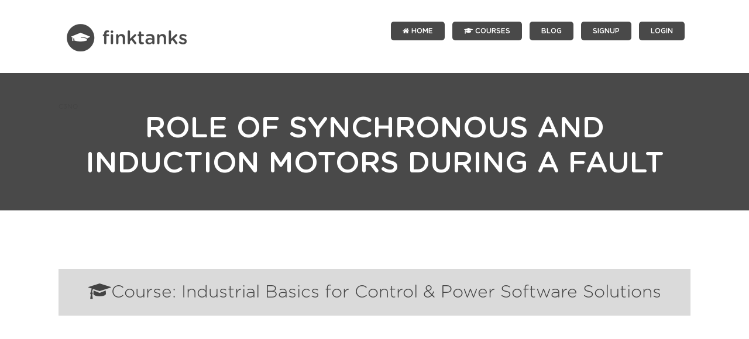

--- FILE ---
content_type: text/html; charset=UTF-8
request_url: https://finktanks.com/role-synchronous-induction-motors-fault/
body_size: 6095
content:
<!doctype html>
<html lang="en-US" class="no-js">
	<head>
		<meta charset="UTF-8">
		


        <link href="https://finktanks.com/wp-content/themes/FinkTanks/img/icons/favicon.png" rel="shortcut icon">
        <link href="https://finktanks.com/wp-content/themes/FinkTanks/img/icons/touch.png" rel="apple-touch-icon-precomposed">

        <link href='//fonts.googleapis.com/css?family=Ubuntu:400,700' rel='stylesheet' type='text/css'>

		<meta http-equiv="X-UA-Compatible" content="IE=edge,chrome=1">
		<meta name="viewport" content="width=device-width,initial-scale=1.0">
<!--[if lt IE 9]>
<script src="dist/html5shiv.js"></script>
<![endif]-->

		<meta name='robots' content='index, follow, max-image-preview:large, max-snippet:-1, max-video-preview:-1' />

	<!-- This site is optimized with the Yoast SEO plugin v26.8 - https://yoast.com/product/yoast-seo-wordpress/ -->
	<title>Role of Synchronous and Induction Motors During a Fault</title>
	<link rel="canonical" href="https://finktanks.com/role-synchronous-induction-motors-fault/" />
	<meta property="og:locale" content="en_US" />
	<meta property="og:type" content="article" />
	<meta property="og:title" content="Role of Synchronous and Induction Motors During a Fault" />
	<meta property="og:url" content="https://finktanks.com/role-synchronous-induction-motors-fault/" />
	<meta property="og:site_name" content="FinkTanks - Professional Trainings &amp; Portfolios" />
	<meta property="article:publisher" content="https://www.facebook.com/finktanks" />
	<meta property="article:published_time" content="2014-07-01T11:07:54+00:00" />
	<meta property="og:image" content="https://finktanks.com/wp-content/uploads/2014/06/FinkTanks-Cap.png" />
	<meta property="og:image:width" content="800" />
	<meta property="og:image:height" content="600" />
	<meta property="og:image:type" content="image/png" />
	<meta name="author" content="Omar Imtiaz" />
	<meta name="twitter:card" content="summary_large_image" />
	<meta name="twitter:creator" content="@mrahmadawais" />
	<meta name="twitter:site" content="@mrahmadawais" />
	<meta name="twitter:label1" content="Written by" />
	<meta name="twitter:data1" content="Omar Imtiaz" />
	<script type="application/ld+json" class="yoast-schema-graph">{"@context":"https://schema.org","@graph":[{"@type":"Article","@id":"https://finktanks.com/role-synchronous-induction-motors-fault/#article","isPartOf":{"@id":"https://finktanks.com/role-synchronous-induction-motors-fault/"},"author":{"name":"Omar Imtiaz","@id":"https://finktanks.com/#/schema/person/9d6d37f39a9aeac58f61a68cd95ad83f"},"headline":"Role of Synchronous and Induction Motors During a Fault","datePublished":"2014-07-01T11:07:54+00:00","mainEntityOfPage":{"@id":"https://finktanks.com/role-synchronous-induction-motors-fault/"},"wordCount":9,"commentCount":0,"articleSection":["Industrial Basics for Control &amp; Power Software Solutions"],"inLanguage":"en-US","potentialAction":[{"@type":"CommentAction","name":"Comment","target":["https://finktanks.com/role-synchronous-induction-motors-fault/#respond"]}]},{"@type":"WebPage","@id":"https://finktanks.com/role-synchronous-induction-motors-fault/","url":"https://finktanks.com/role-synchronous-induction-motors-fault/","name":"Role of Synchronous and Induction Motors During a Fault","isPartOf":{"@id":"https://finktanks.com/#website"},"datePublished":"2014-07-01T11:07:54+00:00","author":{"@id":"https://finktanks.com/#/schema/person/9d6d37f39a9aeac58f61a68cd95ad83f"},"breadcrumb":{"@id":"https://finktanks.com/role-synchronous-induction-motors-fault/#breadcrumb"},"inLanguage":"en-US","potentialAction":[{"@type":"ReadAction","target":["https://finktanks.com/role-synchronous-induction-motors-fault/"]}]},{"@type":"BreadcrumbList","@id":"https://finktanks.com/role-synchronous-induction-motors-fault/#breadcrumb","itemListElement":[{"@type":"ListItem","position":1,"name":"Freakify.com","item":"https://finktanks.com/"},{"@type":"ListItem","position":2,"name":"Blog","item":"https://finktanks.com/blog/"},{"@type":"ListItem","position":3,"name":"Industrial Basics for Control &amp; Power Software Solutions","item":"https://finktanks.com/learn/entering-the-industry-basics-to-control-power-soft-wares/"},{"@type":"ListItem","position":4,"name":"Role of Synchronous and Induction Motors During a Fault"}]},{"@type":"WebSite","@id":"https://finktanks.com/#website","url":"https://finktanks.com/","name":"FinkTanks - Professional Trainings &amp; Portfolios","description":"Professional Trainings &amp; Portfolios","potentialAction":[{"@type":"SearchAction","target":{"@type":"EntryPoint","urlTemplate":"https://finktanks.com/?s={search_term_string}"},"query-input":{"@type":"PropertyValueSpecification","valueRequired":true,"valueName":"search_term_string"}}],"inLanguage":"en-US"},{"@type":"Person","@id":"https://finktanks.com/#/schema/person/9d6d37f39a9aeac58f61a68cd95ad83f","name":"Omar Imtiaz","image":{"@type":"ImageObject","inLanguage":"en-US","@id":"https://finktanks.com/#/schema/person/image/","url":"https://secure.gravatar.com/avatar/12700533df5956ccb0b55280b1649e9c28bb56c0561ac9aac67c5363d4cd6f92?s=96&d=mm&r=g","contentUrl":"https://secure.gravatar.com/avatar/12700533df5956ccb0b55280b1649e9c28bb56c0561ac9aac67c5363d4cd6f92?s=96&d=mm&r=g","caption":"Omar Imtiaz"}}]}</script>
	<!-- / Yoast SEO plugin. -->


<link rel='dns-prefetch' href='//ajax.googleapis.com' />
<link rel='dns-prefetch' href='//stats.wp.com' />
<link rel="alternate" title="oEmbed (JSON)" type="application/json+oembed" href="https://finktanks.com/wp-json/oembed/1.0/embed?url=https%3A%2F%2Ffinktanks.com%2Frole-synchronous-induction-motors-fault%2F" />
<link rel="alternate" title="oEmbed (XML)" type="text/xml+oembed" href="https://finktanks.com/wp-json/oembed/1.0/embed?url=https%3A%2F%2Ffinktanks.com%2Frole-synchronous-induction-motors-fault%2F&#038;format=xml" />
<style id='wp-img-auto-sizes-contain-inline-css' type='text/css'>
img:is([sizes=auto i],[sizes^="auto," i]){contain-intrinsic-size:3000px 1500px}
/*# sourceURL=wp-img-auto-sizes-contain-inline-css */
</style>
<style id='wp-emoji-styles-inline-css' type='text/css'>

	img.wp-smiley, img.emoji {
		display: inline !important;
		border: none !important;
		box-shadow: none !important;
		height: 1em !important;
		width: 1em !important;
		margin: 0 0.07em !important;
		vertical-align: -0.1em !important;
		background: none !important;
		padding: 0 !important;
	}
/*# sourceURL=wp-emoji-styles-inline-css */
</style>
<style id='wp-block-library-inline-css' type='text/css'>
:root{--wp-block-synced-color:#7a00df;--wp-block-synced-color--rgb:122,0,223;--wp-bound-block-color:var(--wp-block-synced-color);--wp-editor-canvas-background:#ddd;--wp-admin-theme-color:#007cba;--wp-admin-theme-color--rgb:0,124,186;--wp-admin-theme-color-darker-10:#006ba1;--wp-admin-theme-color-darker-10--rgb:0,107,160.5;--wp-admin-theme-color-darker-20:#005a87;--wp-admin-theme-color-darker-20--rgb:0,90,135;--wp-admin-border-width-focus:2px}@media (min-resolution:192dpi){:root{--wp-admin-border-width-focus:1.5px}}.wp-element-button{cursor:pointer}:root .has-very-light-gray-background-color{background-color:#eee}:root .has-very-dark-gray-background-color{background-color:#313131}:root .has-very-light-gray-color{color:#eee}:root .has-very-dark-gray-color{color:#313131}:root .has-vivid-green-cyan-to-vivid-cyan-blue-gradient-background{background:linear-gradient(135deg,#00d084,#0693e3)}:root .has-purple-crush-gradient-background{background:linear-gradient(135deg,#34e2e4,#4721fb 50%,#ab1dfe)}:root .has-hazy-dawn-gradient-background{background:linear-gradient(135deg,#faaca8,#dad0ec)}:root .has-subdued-olive-gradient-background{background:linear-gradient(135deg,#fafae1,#67a671)}:root .has-atomic-cream-gradient-background{background:linear-gradient(135deg,#fdd79a,#004a59)}:root .has-nightshade-gradient-background{background:linear-gradient(135deg,#330968,#31cdcf)}:root .has-midnight-gradient-background{background:linear-gradient(135deg,#020381,#2874fc)}:root{--wp--preset--font-size--normal:16px;--wp--preset--font-size--huge:42px}.has-regular-font-size{font-size:1em}.has-larger-font-size{font-size:2.625em}.has-normal-font-size{font-size:var(--wp--preset--font-size--normal)}.has-huge-font-size{font-size:var(--wp--preset--font-size--huge)}.has-text-align-center{text-align:center}.has-text-align-left{text-align:left}.has-text-align-right{text-align:right}.has-fit-text{white-space:nowrap!important}#end-resizable-editor-section{display:none}.aligncenter{clear:both}.items-justified-left{justify-content:flex-start}.items-justified-center{justify-content:center}.items-justified-right{justify-content:flex-end}.items-justified-space-between{justify-content:space-between}.screen-reader-text{border:0;clip-path:inset(50%);height:1px;margin:-1px;overflow:hidden;padding:0;position:absolute;width:1px;word-wrap:normal!important}.screen-reader-text:focus{background-color:#ddd;clip-path:none;color:#444;display:block;font-size:1em;height:auto;left:5px;line-height:normal;padding:15px 23px 14px;text-decoration:none;top:5px;width:auto;z-index:100000}html :where(.has-border-color){border-style:solid}html :where([style*=border-top-color]){border-top-style:solid}html :where([style*=border-right-color]){border-right-style:solid}html :where([style*=border-bottom-color]){border-bottom-style:solid}html :where([style*=border-left-color]){border-left-style:solid}html :where([style*=border-width]){border-style:solid}html :where([style*=border-top-width]){border-top-style:solid}html :where([style*=border-right-width]){border-right-style:solid}html :where([style*=border-bottom-width]){border-bottom-style:solid}html :where([style*=border-left-width]){border-left-style:solid}html :where(img[class*=wp-image-]){height:auto;max-width:100%}:where(figure){margin:0 0 1em}html :where(.is-position-sticky){--wp-admin--admin-bar--position-offset:var(--wp-admin--admin-bar--height,0px)}@media screen and (max-width:600px){html :where(.is-position-sticky){--wp-admin--admin-bar--position-offset:0px}}
/*wp_block_styles_on_demand_placeholder:69723718311b4*/
/*# sourceURL=wp-block-library-inline-css */
</style>
<style id='classic-theme-styles-inline-css' type='text/css'>
/*! This file is auto-generated */
.wp-block-button__link{color:#fff;background-color:#32373c;border-radius:9999px;box-shadow:none;text-decoration:none;padding:calc(.667em + 2px) calc(1.333em + 2px);font-size:1.125em}.wp-block-file__button{background:#32373c;color:#fff;text-decoration:none}
/*# sourceURL=/wp-includes/css/classic-themes.min.css */
</style>
<link rel='stylesheet' id='categories-images-styles-css' href='https://finktanks.com/wp-content/plugins/categories-images/assets/css/zci-styles.css?ver=3.3.1' media='all' />
<link rel='stylesheet' id='AA_Theme-css' href='https://finktanks.com/wp-content/themes/FinkTanks/style.css?ver=1.0' media='all' />
<link rel='stylesheet' id='Animate-css' href='https://finktanks.com/wp-content/themes/FinkTanks/animate.min.css?ver=1.0' media='all' />
<script type="text/javascript" src="//ajax.googleapis.com/ajax/libs/jquery/1.11.0/jquery.min.js?ver=1.11.0" id="jquery-js"></script>
<script type="text/javascript" src="https://finktanks.com/wp-content/themes/FinkTanks/js/waypoints.min.js?ver=1.0.0" id="waypoints-js"></script>
<script type="text/javascript" src="https://finktanks.com/wp-content/themes/FinkTanks/js/waypoints-init.js?ver=1.0.0" id="waypoints-init-js"></script>
<script type="text/javascript" src="https://finktanks.com/wp-content/themes/FinkTanks/js/jquery.sidr.min.js?ver=6.9" id="wg_jsidr-js"></script>
<link rel="https://api.w.org/" href="https://finktanks.com/wp-json/" /><link rel="alternate" title="JSON" type="application/json" href="https://finktanks.com/wp-json/wp/v2/posts/572" />	<style>img#wpstats{display:none}</style>
		
	</head>
	<body class="wp-singular post-template-default single single-post postid-572 single-format-standard wp-theme-FinkTanks role-synchronous-induction-motors-fault">
        <span  id="top"></span>

		<!-- wrapper -->
		<div class="aa_wrapper">
            <div class="aa_toggle_menu">
    <a><i id="simple-menu"  class="aa_navvv fa fa-bars"></i> </a>

	<div id="sidr">
		<!-- Your content -->
						<ul>
                            <li><a href="/"><i class="fa fa-home"></i> Home</a></li>
                            <li><a href="/courses/"><i class=" fa fa-graduation-cap"></i> Courses</a></li>
                            <li><a href="/blog/">Blog</a></li>


                                                                    <li><a href="/signup/">SIGNUP</a></li>
                                    <li><a href="/login/">LOGIN</a></li>
                                
                        </ul>
        </div>
    </div>
			<!-- header -->
			<header  class ="aa_header clear " role="banner">

					<!-- logo -->
					<div class="aa_logo">
						<a href="https://finktanks.com">
							<img src="https://finktanks.com/wp-content/themes/FinkTanks/img/logo_black.png" alt="Logo" class="aa_logo_img">
						</a>
					</div>
					<!-- /logo -->

					<!-- nav -->
					<nav class="aa_nav" role="navigation">

						<ul>
                            <li><a href="/"><i class="fa fa-home"></i> Home</a></li>
                            <li><a href="/courses/"><i class=" fa fa-graduation-cap"></i> Courses</a></li>
                            <li><a href="/blog/">Blog</a></li>


                                                                    <li><a href="/signup/">SIGNUP</a></li>
                                    <li><a href="/login/">LOGIN</a></li>
                                
                        </ul>
					</nav>
					<!-- /nav -->

			</header>
			<!-- /header -->

	
    <header class="aa_hdr">
        <section class="aa_chr_wrap">
              C3NO             <div class="aa_sgl_crs_cntnt">
    			
            </div>
			    <h1 class="aa_hdr_title">Role of Synchronous and Induction Motors During a Fault</h1>
        </section>
    </header>
		

	<!-- section -->
	<section class="aa_single_sec">


		<!-- article -->
		<article id="post-572" class="aa_single_art post-572 post type-post status-publish format-standard hentry category-entering-the-industry-basics-to-control-power-soft-wares">

			

			
			
           
            <div class="aa_crs_meta_content_sgl">
        
                                    </div>

            
            <div class="aa_sgl_crs_side">
    		    <i class="fa fa-graduation-cap"></i>Course: <a href="https://finktanks.com/learn/entering-the-industry-basics-to-control-power-soft-wares/" rel="tag">Industrial Basics for Control &amp; Power Software Solutions</a>            </div>

            <div class="aa_pn_lsns">
              
                                </div>
            
		</article>
		<!-- /article -->

        
            <div class="aa_single_comments_wrap">
    			
<div id="disqus_thread"></div>
            </div>

	
	
	</section>
	<!-- /section -->



</div>
		<!-- /wrapper -->
<!-- footer -->
			<footer class="aa_footer clear" role="contentinfo">
                <a class="aa_top" href="#top"><i class="fa fa-angle-up"></i></a>
                <a href="https://finktanks.com">
							<img src="https://finktanks.com/wp-content/themes/FinkTanks/img/logo_black.png" alt="Logo" class="aa_fotter_logo_img">
                </a>
                <div class="aa_footer_txt">
                        <div class="aa_ftr_tx">We are at <a href="https://www.facebook.com/FinkTanks"><i class="fa fa-facebook"></i> Facebook</a></div>  <a href="/contact/">Contact</a> <div class="aa_ftr_tx">A startup by <a href="https://MaedahBatool.com/about/">Maedah Batool</a> — Acquired by <a href="https://AhmadAwais.com/">Ahmad Awais</a>.
                </div>

			</footer>
			<!-- /footer -->



		<script type="speculationrules">
{"prefetch":[{"source":"document","where":{"and":[{"href_matches":"/*"},{"not":{"href_matches":["/wp-*.php","/wp-admin/*","/wp-content/uploads/*","/wp-content/*","/wp-content/plugins/*","/wp-content/themes/FinkTanks/*","/*\\?(.+)"]}},{"not":{"selector_matches":"a[rel~=\"nofollow\"]"}},{"not":{"selector_matches":".no-prefetch, .no-prefetch a"}}]},"eagerness":"conservative"}]}
</script>
<script type="text/javascript" src="https://finktanks.com/wp-content/themes/FinkTanks/js/scripts.js?ver=1.0.0" id="aa_scripts-js"></script>
<script type="text/javascript" src="https://finktanks.com/wp-includes/js/comment-reply.min.js?ver=6.9" id="comment-reply-js" async="async" data-wp-strategy="async" fetchpriority="low"></script>
<script type="text/javascript" id="disqus_count-js-extra">
/* <![CDATA[ */
var countVars = {"disqusShortname":"finktanks"};
//# sourceURL=disqus_count-js-extra
/* ]]> */
</script>
<script type="text/javascript" src="https://finktanks.com/wp-content/plugins/disqus-comment-system/public/js/comment_count.js?ver=3.1.4" id="disqus_count-js"></script>
<script type="text/javascript" id="disqus_embed-js-extra">
/* <![CDATA[ */
var embedVars = {"disqusConfig":{"integration":"wordpress 3.1.4 6.9"},"disqusIdentifier":"572 http://finktanks.com/?p=572","disqusShortname":"finktanks","disqusTitle":"Role of Synchronous and Induction Motors During a Fault","disqusUrl":"https://finktanks.com/role-synchronous-induction-motors-fault/","postId":"572"};
//# sourceURL=disqus_embed-js-extra
/* ]]> */
</script>
<script type="text/javascript" src="https://finktanks.com/wp-content/plugins/disqus-comment-system/public/js/comment_embed.js?ver=3.1.4" id="disqus_embed-js"></script>
<script type="text/javascript" id="jetpack-stats-js-before">
/* <![CDATA[ */
_stq = window._stq || [];
_stq.push([ "view", {"v":"ext","blog":"56124289","post":"572","tz":"5","srv":"finktanks.com","j":"1:15.4"} ]);
_stq.push([ "clickTrackerInit", "56124289", "572" ]);
//# sourceURL=jetpack-stats-js-before
/* ]]> */
</script>
<script type="text/javascript" src="https://stats.wp.com/e-202604.js" id="jetpack-stats-js" defer="defer" data-wp-strategy="defer"></script>
<script id="wp-emoji-settings" type="application/json">
{"baseUrl":"https://s.w.org/images/core/emoji/17.0.2/72x72/","ext":".png","svgUrl":"https://s.w.org/images/core/emoji/17.0.2/svg/","svgExt":".svg","source":{"concatemoji":"https://finktanks.com/wp-includes/js/wp-emoji-release.min.js?ver=6.9"}}
</script>
<script type="module">
/* <![CDATA[ */
/*! This file is auto-generated */
const a=JSON.parse(document.getElementById("wp-emoji-settings").textContent),o=(window._wpemojiSettings=a,"wpEmojiSettingsSupports"),s=["flag","emoji"];function i(e){try{var t={supportTests:e,timestamp:(new Date).valueOf()};sessionStorage.setItem(o,JSON.stringify(t))}catch(e){}}function c(e,t,n){e.clearRect(0,0,e.canvas.width,e.canvas.height),e.fillText(t,0,0);t=new Uint32Array(e.getImageData(0,0,e.canvas.width,e.canvas.height).data);e.clearRect(0,0,e.canvas.width,e.canvas.height),e.fillText(n,0,0);const a=new Uint32Array(e.getImageData(0,0,e.canvas.width,e.canvas.height).data);return t.every((e,t)=>e===a[t])}function p(e,t){e.clearRect(0,0,e.canvas.width,e.canvas.height),e.fillText(t,0,0);var n=e.getImageData(16,16,1,1);for(let e=0;e<n.data.length;e++)if(0!==n.data[e])return!1;return!0}function u(e,t,n,a){switch(t){case"flag":return n(e,"\ud83c\udff3\ufe0f\u200d\u26a7\ufe0f","\ud83c\udff3\ufe0f\u200b\u26a7\ufe0f")?!1:!n(e,"\ud83c\udde8\ud83c\uddf6","\ud83c\udde8\u200b\ud83c\uddf6")&&!n(e,"\ud83c\udff4\udb40\udc67\udb40\udc62\udb40\udc65\udb40\udc6e\udb40\udc67\udb40\udc7f","\ud83c\udff4\u200b\udb40\udc67\u200b\udb40\udc62\u200b\udb40\udc65\u200b\udb40\udc6e\u200b\udb40\udc67\u200b\udb40\udc7f");case"emoji":return!a(e,"\ud83e\u1fac8")}return!1}function f(e,t,n,a){let r;const o=(r="undefined"!=typeof WorkerGlobalScope&&self instanceof WorkerGlobalScope?new OffscreenCanvas(300,150):document.createElement("canvas")).getContext("2d",{willReadFrequently:!0}),s=(o.textBaseline="top",o.font="600 32px Arial",{});return e.forEach(e=>{s[e]=t(o,e,n,a)}),s}function r(e){var t=document.createElement("script");t.src=e,t.defer=!0,document.head.appendChild(t)}a.supports={everything:!0,everythingExceptFlag:!0},new Promise(t=>{let n=function(){try{var e=JSON.parse(sessionStorage.getItem(o));if("object"==typeof e&&"number"==typeof e.timestamp&&(new Date).valueOf()<e.timestamp+604800&&"object"==typeof e.supportTests)return e.supportTests}catch(e){}return null}();if(!n){if("undefined"!=typeof Worker&&"undefined"!=typeof OffscreenCanvas&&"undefined"!=typeof URL&&URL.createObjectURL&&"undefined"!=typeof Blob)try{var e="postMessage("+f.toString()+"("+[JSON.stringify(s),u.toString(),c.toString(),p.toString()].join(",")+"));",a=new Blob([e],{type:"text/javascript"});const r=new Worker(URL.createObjectURL(a),{name:"wpTestEmojiSupports"});return void(r.onmessage=e=>{i(n=e.data),r.terminate(),t(n)})}catch(e){}i(n=f(s,u,c,p))}t(n)}).then(e=>{for(const n in e)a.supports[n]=e[n],a.supports.everything=a.supports.everything&&a.supports[n],"flag"!==n&&(a.supports.everythingExceptFlag=a.supports.everythingExceptFlag&&a.supports[n]);var t;a.supports.everythingExceptFlag=a.supports.everythingExceptFlag&&!a.supports.flag,a.supports.everything||((t=a.source||{}).concatemoji?r(t.concatemoji):t.wpemoji&&t.twemoji&&(r(t.twemoji),r(t.wpemoji)))});
//# sourceURL=https://finktanks.com/wp-includes/js/wp-emoji-loader.min.js
/* ]]> */
</script>


	</body>
</html>


--- FILE ---
content_type: text/css; charset=UTF-8
request_url: https://finktanks.com/wp-content/themes/FinkTanks/style.css?ver=1.0
body_size: 11298
content:
/*
	Theme Name: FinkTanks
	Theme URI: http://AhmadAwais.com
	Description: AA_Theme WordPress Theme
	Version: 1.0.0
	Author: Ahmad Awais (@mrahmadawais)
	Author URI: http://AhmadAwais.com
	Tags: Blank, HTML5, CSS3, Ahmad, Awais

	License: MIT
	License URI: http://opensource.org/licenses/mit-license.php
*/


/*! normalize.css v2.1.3 | MIT License | git.io/normalize */article,aside,details,figcaption,figure,footer,header,hgroup,main,nav,section,summary{display:block}audio,canvas,video{display:inline-block}audio:not([controls]){display:none;height:0}[hidden],template{display:none}html{font-family:sans-serif;-ms-text-size-adjust:100%;-webkit-text-size-adjust:100%}body{margin:0}a{background:0 0}a:focus{outline:thin dotted}a:active,a:hover{outline:0}h1{font-size:2em;margin:.67em 0}abbr[title]{border-bottom:1px dotted}b,strong{font-weight:700}dfn{font-style:italic}hr{-moz-box-sizing:content-box;box-sizing:content-box;height:0}mark{background:#ff0;color:#000}code,kbd,pre,samp{font-family:monospace,serif;font-size:1em}pre{white-space:pre-wrap}q{quotes:"\201C" "\201D" "\2018" "\2019"}small{font-size:80%}sub,sup{font-size:75%;line-height:0;position:relative;vertical-align:baseline}sup{top:-.5em}sub{bottom:-.25em}img{border:0}svg:not(:root){overflow:hidden}figure{margin:0}fieldset{border:1px solid silver;margin:0 2px;padding:.35em .625em .75em}legend{border:0;padding:0}button,input,select,textarea{font-family:inherit;font-size:100%;margin:0}button,input{line-height:normal}button,select{text-transform:none}button,html input[type=button],input[type=reset],input[type=submit]{-webkit-appearance:button;cursor:pointer}button[disabled],html input[disabled]{cursor:default}input[type=checkbox],input[type=radio]{box-sizing:border-box;padding:0}input[type=search]{-webkit-appearance:textfield;-moz-box-sizing:content-box;-webkit-box-sizing:content-box;box-sizing:content-box}input[type=search]::-webkit-search-cancel-button,input[type=search]::-webkit-search-decoration{-webkit-appearance:none}button::-moz-focus-inner,input::-moz-focus-inner{border:0;padding:0}textarea{overflow:auto;vertical-align:top}table{border-collapse:collapse;border-spacing:0}



/*Sticky Footer*/
* {
  margin: 0;
}
html, body {
  height: 100%;
}

.aa_wrapper {
background: #fff;
  min-height: 100%;
}
/*
.aa_wrapper {
  min-height: 100%;
  margin-bottom: -142px;
}
.aa_wrapper:after {
  content: "";
  display: block;
}
.aa_footer, .aa_wrapper:after {
  height: 142px;
}*/
.aa_footer {
  background: #fff;
}

/*------------------------------------*\
    MAIN
\*------------------------------------*/

/* global box-sizing */
*,
*:after,
*:before {
	-moz-box-sizing:border-box;
	box-sizing:border-box;
	-webkit-font-smoothing:antialiased;
	font-smoothing:antialiased;
	text-rendering:optimizeLegibility;
}
/* html element 62.5% font-size for REM use */
html {
	font-size:62.5%;
}
body {
	font:300 11px/1.4 'G_Book', G_Medium, Arial, sans-serif;
	color:#444;
    margin: 0;
    background: #2c3e50;
}
/* clear */
.clear:before,
.clear:after {
    content:' ';
    display:table;
}

.clear:after {
    clear:both;
}
.clear {
    *zoom:1;
}
img {
	max-width:100%;
	vertical-align:bottom;
}
a {
	color:#444;
	text-decoration:none;
}
a:hover {
	color:#444;
}
a:focus {
	outline:0;
}
a:hover,
a:active {
	outline:0;
}
input:focus {
	outline:0;
	border:1px solid #04A4CC;
}

/*------------------------------------*\
    STRUCTURE
\*------------------------------------*/foot

/* wrapper */
.aa_wrapper {
	max-width:100%;
	width:100%;
	margin:0 auto;
	position:relative;
    background: #FFFFFF;
    display: block;



}



/*------------------------------------*\
    Header
\*------------------------------------*/

.aa_header {
    padding: 35px 100px;
    padding: 3.5rem 10rem;

    display: block;
    width: 100%;


}
.aa_pos_absolute{position: absolute;}

/*------------------------------------*\
    LOGO
\*------------------------------------*/

.aa_logo {
    display: inline-block;
    width: 35%;
    float: left;
    padding: 0.4rem 0 0 0;
}

.aa_logo_img {

}

/*------------------------------------*\
    nav
\*------------------------------------*/

.aa_nav {
    display: inline-block;
    font-family: G_Medium;
    width: 65%;
    float: left;
    padding: 10px;
    padding: 1rem;
    text-align: right;
}
.aa_nav ul {
    list-style: none;
}
.aa_nav li {
    display: inline-block;
    /* width: 10%; */
    margin: 0 0 0 10px;
    margin: 0 0 0 1rem;

}
.aa_nav li a {
    color: #fff;
    font-size: 12px;
    font-size: 1.2rem;
    text-decoration: none;
    background: #494949;
    -webkit-border-radius: 5px;
    border-radius: 5px;
    padding: 1rem 2rem;
    text-transform: uppercase;

}
.aa_nav li a:hover{
    background: rgba(0, 0, 0, 0.37);
        -webkit-transition: all 0.6s ease;
    -moz-transition: all 0.6s ease;
    -o-transition: all 0.6s ease;
    transition: all 0.6s ease;
}

.aa_toggle_menu {display: inline-block;width: 7%;cursor: pointer;background: #dedede;padding: 0.8rem;position: fixed;z-index: 999;}
.aa_navvv{font-size: 3rem !important;}
/*****************************Sidr menu****************************************/
.sidr{display:none;position:absolute;position:fixed;top:0;height:100%;z-index:999999;width:260px;overflow-x:none;overflow-y:auto;font-family:"lucida grande",tahoma,verdana,arial,sans-serif;font-size:15px;background:#333;color:#fff;-webkit-box-shadow:inset 0 0 5px 5px #222;-moz-box-shadow:inset 0 0 5px 5px #222;box-shadow:inset 0 0 5px 5px #222}.sidr .sidr-inner{padding:0 0 15px}.sidr .sidr-inner>p{margin-left:15px;margin-right:15px}.sidr.right{left:auto;right:-260px}.sidr.left{left:-260px;right:auto}.sidr h1,.sidr h2,.sidr h3,.sidr h4,.sidr h5,.sidr h6{font-size:11px;font-weight:normal;padding:0 15px;margin:0 0 5px;color:#fff;line-height:24px;background-image:-webkit-gradient(linear, 50% 0%, 50% 100%, color-stop(0%, #4d4d4d), color-stop(100%, #1a1a1a));background-image:-webkit-linear-gradient(#4d4d4d,#1a1a1a);background-image:-moz-linear-gradient(#4d4d4d,#1a1a1a);background-image:-o-linear-gradient(#4d4d4d,#1a1a1a);background-image:linear-gradient(#4d4d4d,#1a1a1a);-webkit-box-shadow:0 5px 5px 3px rgba(0,0,0,0.2);-moz-box-shadow:0 5px 5px 3px rgba(0,0,0,0.2);box-shadow:0 5px 5px 3px rgba(0,0,0,0.2)}.sidr p{font-size:13px;margin:0 0 12px}.sidr p a{color:rgba(255,255,255,0.9)}.sidr>p{margin-left:15px;margin-right:15px}.sidr ul{display:block;margin:0 0 15px;padding:0;border-top:1px solid #1a1a1a;border-bottom:1px solid #4d4d4d}.sidr ul li{display:block;margin:0;line-height:48px;border-top:1px solid #4d4d4d;border-bottom:1px solid #1a1a1a}.sidr ul li:hover,.sidr ul li.active,.sidr ul li.sidr-class-active{border-top:none;line-height:49px}.sidr ul li:hover>a,.sidr ul li:hover>span,.sidr ul li.active>a,.sidr ul li.active>span,.sidr ul li.sidr-class-active>a,.sidr ul li.sidr-class-active>span{-webkit-box-shadow:inset 0 0 15px 3px #222;-moz-box-shadow:inset 0 0 15px 3px #222;box-shadow:inset 0 0 15px 3px #222}.sidr ul li a,.sidr ul li span{padding:0 15px;display:block;text-decoration:none;color:#fff}.sidr ul li ul{border-bottom:none;margin:0}.sidr ul li ul li{line-height:40px;font-size:13px}.sidr ul li ul li:last-child{border-bottom:none}.sidr ul li ul li:hover,.sidr ul li ul li.active,.sidr ul li ul li.sidr-class-active{border-top:none;line-height:41px}.sidr ul li ul li:hover>a,.sidr ul li ul li:hover>span,.sidr ul li ul li.active>a,.sidr ul li ul li.active>span,.sidr ul li ul li.sidr-class-active>a,.sidr ul li ul li.sidr-class-active>span{-webkit-box-shadow:inset 0 0 15px 3px #222;-moz-box-shadow:inset 0 0 15px 3px #222;box-shadow:inset 0 0 15px 3px #222}.sidr ul li ul li a,.sidr ul li ul li span{color:rgba(255,255,255,0.8);padding-left:30px}.sidr form{margin:0 15px}.sidr label{font-size:13px}.sidr input[type="text"],.sidr input[type="password"],.sidr input[type="date"],.sidr input[type="datetime"],.sidr input[type="email"],.sidr input[type="number"],.sidr input[type="search"],.sidr input[type="tel"],.sidr input[type="time"],.sidr input[type="url"],.sidr textarea,.sidr select{width:100%;font-size:13px;padding:5px;-webkit-box-sizing:border-box;-moz-box-sizing:border-box;box-sizing:border-box;margin:0 0 10px;-webkit-border-radius:2px;-moz-border-radius:2px;-ms-border-radius:2px;-o-border-radius:2px;border-radius:2px;border:none;background:rgba(0,0,0,0.1);color:rgba(255,255,255,0.6);display:block;clear:both}.sidr input[type=checkbox]{width:auto;display:inline;clear:none}.sidr input[type=button],.sidr input[type=submit]{color:#333;background:#fff}.sidr input[type=button]:hover,.sidr input[type=submit]:hover{background:rgba(255,255,255,0.9)}

/*------------------------------------*\
    Home
\*------------------------------------*/

.aa_home_sec1{
    background-image: url(img/bg_home_sec1.jpg);
    background-size: cover;
    background-repeat: no-repeat;
    background-position: top center;
    padding: 10rem;

}
.aa_sec1_p1{
    display: block;
    width: 80%;

}
.aa_sec1_h1 {
    color: #fff;
    font-size: 5rem;
    line-height: 1.1;
    padding: 10rem 0 3rem 0;
    font-family: 'G_Medium', sans-serif;
    margin: 0;
}

.aa_sec1_desc{
    color: #fff;
    font-size: 2rem;
    padding: 0 5rem 5rem 0;
    line-height: 1.5;
    display: block;
    width: 70%;
    font-family: G_Medium;
}

.aa_sec1_btn{
    font: 3rem/1.1 G_Bold;
    color: #fff;
    background: #48C9F1;
    padding: 2rem 3rem;
    -webkit-border-radius: 5px;      border-radius: 5px;
    text-decoration: none;
    margin: 0 0 10rem 0;
    display: block;
    width: 40%;
    text-align: center;
}

.aa_sec1_btn:hover {
    -webkit-transition: all 0.6s ease;
    -moz-transition: all 0.6s ease;
    -o-transition: all 0.6s ease;
    transition: all 0.6s ease;
    cursor: pointer;
    background: #fff !important;
    color: #494949 !important;
}

.aa_home_sec3 {
/* display: block; */
text-align: center;
background: url(img/bg_footer.jpg);
display: block;
width: 100%;
padding: 10rem;
background-size: cover;
background-repeat: no-repeat;
background-position: top center;
margin: 0;
}
.aa_sec3_btn {
    font: 3rem/1.1 G_Bold;
    color: #fff;
    background: #48C9F1;
    padding: 2rem 3rem;
    -webkit-border-radius: 5px;      border-radius: 5px;
    text-decoration: none;
    margin: 0 auto;
    display: block;
    width: 90%;
    text-align: center;
}

.aa_sec3_btn:hover {
-webkit-transition: all 0.6s ease;
-moz-transition: all 0.6s ease;
-o-transition: all 0.6s ease;
transition: all 0.6s ease;
cursor: pointer;
background: #fff !important;
color: #494949 !important;
}

.aa_white{color: #fff;}
.aa_sec3_txt.aa_white {
display: block;
width: 90%;
margin: 0 auto;
text-align: justify;
}

.aa_sec3_img_cls_1 {
display: inline-block;
width: 20%;
}

.aa_sec3_img_cls_2 {
display: inline-block;
width: 40%;
}

.aa_sec3_img_cls_3 {
display: inline-block;
width: 20%;
}

/********* Section #2 ****************/

.aa_home_sec2 {
    background: #fff;
    display: block;
    width: 100%;
    padding: 10rem;
    margin: 0;
}
.aa_sec2_wrap {
    display: block;
    position: relative;
    max-width: 100%;
    overflow: hidden;
    margin: 0 0 5rem 0;
}
.aa_sec2_txt {
    display: inline-block;
    width: 48%;
    vertical-align: top;
    padding: 2rem;
    padding: 10rem 0 0 0;
}
.aa_sec2_img{
    display: inline-block;
    width: 49%;
    vertical-align: top;
    padding: 2rem;
}

.aa_sec2_txt_h2{
    font: 3rem/1.1 G_Bold;
    margin: 0 0 3rem;

}
.aa_sec2_txt_desc{
    font: 1.8rem/2 G_Light;

}

/*------------------------------------*\
    Common Header
\*------------------------------------*/

.aa_hdr{display: block; width: 100%;background: #494949;}
.aa_chr_wrap{padding: 5rem 10rem;margin: 0 auto;}
.aa_hdr_title{font: 5rem/6rem G_Medium; color: #fff; width: 100%;text-align: center;text-transform: uppercase; overflow: hidden;padding: 0 1rem; margin: 0 auto;}

/*------------------------------------*\
    Form Elements
\*------------------------------------*/
/*Login Form*/
label {
display: block;
width: 100%;
font: 2rem/3rem G_Book;
padding: 2rem 0;
}


/*------------------------------------*\
    Login & Singup
\*------------------------------------*/
.aa_page_login, .aa_page_register, .aa_page_prof_sec{
    padding: 5rem 10rem;
}

#loginform , #adduser{
display: block;
width: 50%;
margin: 0 auto;
}

#aa_summary, #description, #adduser p input, #user_login, #user_pass, #input_1_1, #input_1_2, #input_1_3, #input_1_4, #input_2_1, #input_2_2, #input_2_3, #input_2_4, #input_3_1, #input_3_2, #input_3_3, #input_3_4   {
display: block;
width: 100%;
padding: 2rem;
font: 2rem/3rem G_Book;
-webkit-border-radius: 5px;
border-radius: 5px;
-moz-border-radius: 5px;
border: 1px solid #494949;

}

 #submit, #updateuser, #addusersub, #wp-submit, #gform_submit_button_1, #gform_submit_button_2, #gform_submit_button_3 {
background: #494949;
color: #fff;
border: 1px solid #494949;
-webkit-border-radius: 5px;
border-radius: 5px;
-moz-border-radius: 5px;
text-align: center;
display: block;
width: 100%;
padding: 2rem;
font: 2rem/3rem G_Book;
text-transform: uppercase;
}


 #submit:hover, #updateuser:hover, #addusersub:hover, #wp-submit:hover {
-webkit-transition: all 0.6s ease;
-moz-transition: all 0.6s ease;
-o-transition: all 0.6s ease;
transition: all 0.6s ease;
cursor: pointer;
background: #fff !important;
color: #494949 !important;
}
.form-password,#description {
margin: 0 0 3rem 0;
}

/*Logout*/
.gform_confirmation_message_1,.gform_confirmation_message_2, .gform_confirmation_message_3, .aa_notification, .aa_login_error, .aa_success_signup_alert, .aa_logout {
font: 2rem/3rem G_Book;
display: block;
margin: 0 auto;
text-align: center;
width: 50%;
text-transform: uppercase;
}
.aa_logout_user{background: #f8ff9d;margin: 2rem 0;padding: 1rem;}
.aa_light_red{background: #ffa0a0; padding: 1rem;}
.gform_confirmation_message_1,.gform_confirmation_message_2, .gform_confirmation_message_3, .aa_light_green{background: #c7ff9b; padding: 1rem;}

/*------------------------------------*\
    Pagination
\*------------------------------------*/

.aa_pagination {
    display: block;
    width: 100%;
    /* background: #2ecc71; */
    padding: 10px;
    padding: 1rem;
    text-align: center;
    font: 2.5rem/4rem G_Book;
    position: relative;
}
.aa_other_page {
display: inline-block;

padding: 0 1rem;
-moz-border-radius: 5px;
-webkit-border-radius: 5px;
border-radius: 5px;
}
.aa_current{
    background: #dedede;
    display: inline-block;

    padding: 0 1rem;
    -moz-border-radius: 5px;
    -webkit-border-radius: 5px;
    border-radius: 5px;
}

.aa_pagination_pags {
    display: inline-block;
    left: 0;
    position: absolute;
    text-transform: uppercase;
    font-size: 1.3rem;
}
/*------------------------------------*\
    Footer
\*------------------------------------*/

.aa_footer {
    clear: both;
    display: block;
    width: 100%;
    background: #fff;
    padding: 10px;
    padding: 1rem;
    color: #888;
    min-height: 20rem;
    text-align: center;
    position: relative;
}

.aa_footer a {
color: #888;
}

.aa_footer_txt {
display: block;
margin: 0 0 10rem 0;
font: 1.5rem/1.1 G_Light;
}

.aa_fotter_logo_img {
margin: 10rem 0px 1rem;
}
.aa_ftr_tx{margin: 1rem 0; display: block;}

.aa_top {
position: absolute;
bottom: 75%;
display: block;
text-align: center;
margin: 0 auto;
right: 5%;
font-size: 3rem;
}

/*------------------------------------*\
    Sections
\*------------------------------------*/
.aa_archv_sec, .aa_auth_sec{
    display: inline-block;
    width: 70%;
    float: left;
    background: #e67e22;
    padding: 10px;
    padding: 1rem;

}
.aa_single_sec{
    display: block;
    margin: 0 auto;
    width: 100%;
    padding: 5rem 10rem;
    background: #fff;

}

/*------------------------------------*\
    Dashboard
\*------------------------------------*/
.aa_pro_below{display: block;margin: 0 auto; overflow: hidden; padding: 5rem 10rem;}
.aa_dash_btns{display: block; width: 100%; margin: 0 auto; text-align: center;}
.aa_edit_btn {
    background: #494949;
    color: #fff;
    border: 1px solid #494949;
    -webkit-border-radius: 5px;
    border-radius: 5px;
    -moz-border-radius: 5px;
    text-align: center;
    display: inline-block;
    width: 30%;
    padding: 2rem;
    font: 2rem/3rem G_Book;
    text-transform: uppercase;
    margin: 1rem 0;
}


.aa_edit_btn:hover {
    -webkit-transition: all 0.6s ease;
    -moz-transition: all 0.6s ease;
    -o-transition: all 0.6s ease;
    transition: all 0.6s ease;
    cursor: pointer;
    background: #fff !important;
    color: #494949 !important;
}

.aa_crs_items{
    display: block;
    margin: 0 auto;
    width: 100%;
    text-align: center;

}
.aa_cat_link{
    display: inline-block;
    width: 30.3%;
    background: #dedede;
    margin: 1%;
    padding: 5rem 3rem;
    text-align: center;
    font: 2rem/3rem G_light;
/*    white-space: nowrap;*/
    overflow: hidden;
    text-overflow: ellipsis;
}
aa_cat_link:nth-child(2n+2) { margin-left: 0; }
.aa_caps{
    display: block !important;
    font-size: 10rem;
    margin: 2rem 0;
}

.aa_crs_h3_badges{display: block;
width: 100%;
font-size: 2rem;
font-weight: 100;
text-transform: uppercase;
letter-spacing: 6px;
color: #B3B3B3;
margin: 5% 0;}

/*------------------------------------*\
    404
\*------------------------------------*/

.aa_404_sec{display: block; width: 100%;margin: 0 auto; padding: 5rem 10rem;}

/*------------------------------------*\
    Profile
\*------------------------------------*/

.aa_pro_banner {padding: 5rem 10rem; overflow: auto;}
.aa_pro_img {position: relative;display: inline-block;width: 20%;float: left;height: 100%;margin:0 0 3rem 0;}
.aa_dp_img {max-width: 200px;max-height: 200px;margin: 0 auto;display: block;}
.aa_pro_content {display: inline-block;color: #fff;font-family: G_Book;float: left;width: 80%; padding: 0 1rem;}
.aa_about_h1 {margin: 0;padding: 0 3rem 0 0;font: 6rem/8rem G_Medium;color: #fff;display: inline-block;white-space: nowrap;overflow: hidden;width: 100%;text-overflow: ellipsis;}
.aa_pro_des {font: 2rem/3rem G_book;max-height: 9rem;overflow: hidden;}
.aa_pro_des_big {font: 2rem/3rem G_book;overflow: auto;}

.wp-user-avatar{margin: 0 auto !important;}

/*Edit*/
.aa_edit {font: 2rem/3rem FA;color: #fff;display: inline-block;width: 10%;position: absolute;background: #494949;bottom: 0;}

/*Edit Image Page*/
#wpua-edit-2, #wpua-edit-1 {display: block;margin: 0 auto;width: 50%;text-align: center;}
.wpua-edit-container>h3, #wpua-upload{display: none;}
#wpua-file, #wpua-add {
background: #fff;
color: #494949;
border: 1px solid #494949;
-webkit-border-radius: 5px;
border-radius: 5px;
-moz-border-radius: 5px;
text-align: center;
display: block;
width: 100%;
padding: 2rem;
font: 2rem/3rem G_Book;
text-transform: uppercase;
margin: 3rem 0;
}


#wpua-file:hover, #wpua-add:hover {
background: #494949;
-webkit-transition: all 0.6s ease;
-moz-transition: all 0.6s ease;
-o-transition: all 0.6s ease;
transition: all 0.6s ease;
cursor: pointer;
background: #fff !important;
color: #494949 !important;
}
#wpua-preview {display: block;width: 100%;margin: 3rem 0;text-align: center;}
.updated, #wpua-remove, #wpua-undo, #wpua-thumbnail, .description {display: none;}


/*Social Links*/
.aa_social_pro_icon {font: 2.5rem/4rem FA;margin:0.5rem;color: silver;}
.aa_social_pro_icon:hover {
-webkit-transition: all 0.6s ease;
-moz-transition: all 0.6s ease;
-o-transition: all 0.6s ease;
transition: all 0.6s ease;
cursor: pointer;
color: #fff !important;}

/*------------------------------------*\
    Course / Category Page
\*------------------------------------*/

.aa_crs_sec{display: block;margin: 0 auto; width: 100%; padding: 5rem 10rem; background: #F7F7F7;}
.aa_crs_top{display: block;width: 100%;overflow: hidden;}
.aa_crs_img{display: inline-block; width: 30%;vertical-align: top;}
.aa_crs_sec2{display: inline-block;width: 68%;padding: 0 0 0 5rem;vertical-align: top;overflow: hidden;}
.aa_crs_img_src {width: 100%}
.aa_crs_bottom{clear: both;margin: 5rem 0; display: block;}
.aa_crs_sdblcks{display: block;width: 100%;background: #dedede;padding: 2rem;font: 2rem/3rem G_light;position: relative;}
.aa_crs_sdtxt {padding: 0 1rem;}
.aa_crs_sdimp {color: #FFF;background: #A7A7A7;padding: 0.3rem 1rem;position: absolute;right: 0;width: 30%; font-size:1.5rem;}
.aa_crs_sdxtra{text-align: center;background: #494949;color: #fff;}
.aa_crs_sdfee {display: block;background: #dedede;width: 100%;margin: 2rem 0;padding: 1rem;color: #494949;}


.aa_crs_title {margin: 0 0rem 2rem 0rem;padding: 0;font: 3rem/4rem G_Medium;}
.aa_crs_desc {background: rgba(165, 165, 165, 0.11);padding: 2rem;font: 2rem/3rem G_Book;position: relative;}
.aa_crs_big_dsc {font: 2rem/3rem G_Light;margin: 2rem 0;}

.aa_crs_art{display: table; font: 1.5rem/3rem G_Light;border-bottom: 1px solid rgba(222, 222, 222, 0.28);background: rgba(165, 165, 165, 0.11);padding: 3rem; width: 100%;}
.aa_crs_icon{display: table-cell;}
.aa_crs_h2{padding: 0 0 0 1.5rem; display: table-cell;width: 100%; font-weight: normal !important;}
.aa_crs_h3_btm {display: block;width: 100%;font: 3rem/4rem G_light;text-align: center;margin: 2rem 0;}
.aa_crs_lsn_nos {display: table-cell;font-family: G_light;padding: 0 0 0 2rem;width: 10%;}
/*Responsive Vimeo http://embedresponsively.com/*/
.embed-container {background: rgba(165, 165, 165, 0.11); position: relative; padding-bottom: 56.25%; height: 0; overflow: hidden; max-width: 100%; height: auto; } .embed-container iframe, .embed-container object, .embed-container embed { position: absolute; top: 0; left: 0; width: 100%; height: 100%; }

/*Iframe*/
.embed-container { position: relative; padding-bottom: 56.25%; height: 0; overflow: hidden; max-width: 100%; height: auto; } .embed-container iframe, .embed-container object, .embed-container embed { position: absolute; top: 0; left: 0; width: 100%; height: 100%; }
.aa_crs_bttxt {
font-family: G_Medium;
}

.google-maps {
        position: relative;
        padding-bottom: 75%; // This is the aspect ratio
        height: 0;
        overflow: hidden;
    }
    .google-maps iframe {
        position: absolute;
        top: 0;
        left: 0;
        width: 100% !important;
        height: 100% !important;
    }

/*------------------------------------*\
    Common
\*------------------------------------*/

.aa_link_white{color: #fff !important;}

/*------------------------------------*\
    Blog
\*------------------------------------*/
.aa_blog_sec{
    display: block;

    margin: 0 auto;
    padding: 5rem 10rem;
    background: #f7f7f7;
    overflow: auto;
}

.aa_index_sec{
    display: inline-block;
    width: 70%;
    vertical-align: top;
    background: #f7f7f7;
    padding: 0 10px 10px 10px;
    padding: 0 1rem 1rem 1rem;

}

.aa_sidebar {
    display: inline-block;
    width: 28%;
    vertical-align: top;
    background: #C8DCDD;
    padding: 20px;
    padding: 2rem;
    -moz-border-radius: 5px;
    -webkit-border-radius: 5px;
    border-radius: 5px;
}

.aa_loop_art {
    display: inline-block;
    width: 47%;
    margin: 0;
    padding: 0 2rem 5rem;
    font: 1.4rem/2.5rem G_light;
    vertical-align: top;
}
.aa_blog_a > img{
    -moz-border-radius: 5px;
    -webkit-border-radius: 5px;
    border-radius: 5px;
}
.aa_blog_aside > img{
    -moz-border-radius: 5px;
    -webkit-border-radius: 5px;
    border-radius: 5px;
    display: inline-block;
    width: 40%;
    overflow: auto;
    margin: 1rem;

}
.aa_date {
    display: block;
    width: 100%;
    font-size: 1.1rem;
    margin: 1rem 0 0 0;
}
.aa_loop_h2a {
    display: block;
    margin: 2rem 0;
    font-family: G_Book;
}

.aa_search_input {
padding: 2rem 1rem;
font: 1.4rem/2.5rem G_light;
width: 92%;
display: block;
margin: 1rem 0;
border: none;
-moz-border-radius: 5px;
-webkit-border-radius: 5px;
border-radius: 5px;
}

.aa_search_sec {
padding: 5rem 10rem;
}
/*------------------------------------*\
    Single
\*------------------------------------*/

.aa_single_art{
    display: block;
    width: 100%;
    overflow: auto;
}

.aa_sgl_crs_cntnt{
    display: inline-block;
    width: 100.aa_sgl_crs_side%;
    padding: 0 1rem;
    background: #04A4CC;
}
.aa_crs_meta_content_sgl {
display: block;
width: 100%;
margin: 0 0 5rem 0;
font: 1.8rem/3rem G_Light;
}

.aa_sgl_crs_side{
    display: inline-block;
    width: 100%;
    padding: 2rem;
    background: #DADADA;
    font: 3rem/4rem G_light;
    text-align: center;
    margin: 0 auto;

}
.aa_pn_lsns {
    display: table;
    margin: 0 auto;
    width: 100%;
    font: 3rem/4rem G_light;
    background: rgba(255, 255, 255, 0.51);
}
.aa_prev_lsn {
display: table-cell;
text-align: left;
padding: 3rem;
}

.aa_nxt_lsn {
display: table-cell;
text-align: right;
padding: 3rem;
}

/**
* Comments
*/

.aa_comments {
    display: block;
    width: 100%;
    background: rgba(255, 255, 255, 0.51);
    padding: 10px;
    padding: 3rem;
    margin: 5rem 0;
    font: 1.8rem/3rem G_light;
}


.comment-form-url {
    display: none;
}
#author, #email, #comment {
    display: block;
    width: 100%;
    border: none;
    background: rgba(255, 255, 255, 0.72);
    padding: 2rem;
}
#author:hover, #email:hover, #comment:hover {
    background: #fff;
    -webkit-transition: all 0.6s ease;
    -moz-transition: all 0.6s ease;
    -o-transition: all 0.6s ease;
    transition: all 0.6s ease;
}
.comment-form-comment {
    margin: 0 0 3rem 0;
}

/*------------------------------------*\
	TYPOGRAPHY
\*------------------------------------*/
@font-face {
	font-family: 'G_Bold';
	src: url('fonts/GothamRnd-Bold.eot');
	src: local('☺'), url('fonts/GothamRnd-Bold.woff') format('woff'),
        url('fonts/GothamRnd-Bold.ttf') format('truetype'),
         url('fonts/GothamRnd-Bold.svg') format('svg');
	font-weight: normal;
	font-style: normal;
}

@font-face {
    font-family: 'G_Medium';
    src: url('fonts/gothamrnd-medium.eot');
    src: url('fonts/gothamrnd-medium.eot') format('embedded-opentype'),
         url('fonts/gothamrnd-medium.woff') format('woff'),
         url('fonts/gothamrnd-medium.ttf') format('truetype'),
         url('fonts/gothamrnd-medium.svg#GothamRoundedMedium') format('svg');
}

@font-face {
	font-family: 'G_Light';
	src: url('fonts/GothamRnd-Light.eot');
	src: local('☺'), url('fonts/GothamRnd-Light.woff') format('woff'),
         url('fonts/GothamRnd-Light.ttf') format('truetype'),
         url('fonts/GothamRnd-Light.svg') format('svg');
	font-weight: normal;
	font-style: normal;
}

@font-face {
	font-family: 'G_Book';
	src: url('fonts/GothamRnd-Book.eot');
	src: local('☺'), url('fonts/GothamRnd-Book.woff') format('woff'),
         url('fonts/GothamRnd-Book.ttf') format('truetype'),
         url('fonts/GothamRnd-Book.svg') format('svg');
	font-weight: normal;
	font-style: normal;
}

/*!
 *  Font Awesome 4.1.0 by @davegandy - http://fontawesome.io - @fontawesome
 *  License - http://fontawesome.io/license (Font: SIL OFL 1.1, CSS: MIT License)
 */
@font-face{font-family:'FA';src:url('fonts/fontawesome-webfont.eot?v=4.1.0');src:url('fonts/fontawesome-webfont.eot?#iefix&v=4.1.0') format('embedded-opentype'),url('fonts/fontawesome-webfont.woff?v=4.1.0') format('woff'),url('fonts/fontawesome-webfont.ttf?v=4.1.0') format('truetype'),url('fonts/fontawesome-webfont.svg?v=4.1.0#fontawesomeregular') format('svg');font-weight:normal;font-style:normal}.fa{display:inline-block;font-family:FA;font-style:normal;font-weight:normal;line-height:1;-webkit-font-smoothing:antialiased;-moz-osx-font-smoothing:grayscale}.fa-lg{font-size:1.33333333em;line-height:.75em;vertical-align:-15%}.fa-2x{font-size:2em}.fa-3x{font-size:3em}.fa-4x{font-size:4em}.fa-5x{font-size:5em}.fa-fw{width:1.28571429em;text-align:center}.fa-ul{padding-left:0;margin-left:2.14285714em;list-style-type:none}.fa-ul>li{position:relative}.fa-li{position:absolute;left:-2.14285714em;width:2.14285714em;top:.14285714em;text-align:center}.fa-li.fa-lg{left:-1.85714286em}.fa-border{padding:.2em .25em .15em;border:solid .08em #eee;border-radius:.1em}.pull-right{float:right}.pull-left{float:left}.fa.pull-left{margin-right:.3em}.fa.pull-right{margin-left:.3em}.fa-spin{-webkit-animation:spin 2s infinite linear;-moz-animation:spin 2s infinite linear;-o-animation:spin 2s infinite linear;animation:spin 2s infinite linear}@-moz-keyframes spin{0%{-moz-transform:rotate(0deg)}100%{-moz-transform:rotate(359deg)}}@-webkit-keyframes spin{0%{-webkit-transform:rotate(0deg)}100%{-webkit-transform:rotate(359deg)}}@-o-keyframes spin{0%{-o-transform:rotate(0deg)}100%{-o-transform:rotate(359deg)}}@keyframes spin{0%{-webkit-transform:rotate(0deg);transform:rotate(0deg)}100%{-webkit-transform:rotate(359deg);transform:rotate(359deg)}}.fa-rotate-90{filter:progid:DXImageTransform.Microsoft.BasicImage(rotation=1);-webkit-transform:rotate(90deg);-moz-transform:rotate(90deg);-ms-transform:rotate(90deg);-o-transform:rotate(90deg);transform:rotate(90deg)}.fa-rotate-180{filter:progid:DXImageTransform.Microsoft.BasicImage(rotation=2);-webkit-transform:rotate(180deg);-moz-transform:rotate(180deg);-ms-transform:rotate(180deg);-o-transform:rotate(180deg);transform:rotate(180deg)}.fa-rotate-270{filter:progid:DXImageTransform.Microsoft.BasicImage(rotation=3);-webkit-transform:rotate(270deg);-moz-transform:rotate(270deg);-ms-transform:rotate(270deg);-o-transform:rotate(270deg);transform:rotate(270deg)}.fa-flip-horizontal{filter:progid:DXImageTransform.Microsoft.BasicImage(rotation=0, mirror=1);-webkit-transform:scale(-1, 1);-moz-transform:scale(-1, 1);-ms-transform:scale(-1, 1);-o-transform:scale(-1, 1);transform:scale(-1, 1)}.fa-flip-vertical{filter:progid:DXImageTransform.Microsoft.BasicImage(rotation=2, mirror=1);-webkit-transform:scale(1, -1);-moz-transform:scale(1, -1);-ms-transform:scale(1, -1);-o-transform:scale(1, -1);transform:scale(1, -1)}.fa-stack{position:relative;display:inline-block;width:2em;height:2em;line-height:2em;vertical-align:middle}.fa-stack-1x,.fa-stack-2x{position:absolute;left:0;width:100%;text-align:center}.fa-stack-1x{line-height:inherit}.fa-stack-2x{font-size:2em}.fa-inverse{color:#fff}.fa-glass:before{content:"\f000"}.fa-music:before{content:"\f001"}.fa-search:before{content:"\f002"}.fa-envelope-o:before{content:"\f003"}.fa-heart:before{content:"\f004"}.fa-star:before{content:"\f005"}.fa-star-o:before{content:"\f006"}.fa-user:before{content:"\f007"}.fa-film:before{content:"\f008"}.fa-th-large:before{content:"\f009"}.fa-th:before{content:"\f00a"}.fa-th-list:before{content:"\f00b"}.fa-check:before{content:"\f00c"}.fa-times:before{content:"\f00d"}.fa-search-plus:before{content:"\f00e"}.fa-search-minus:before{content:"\f010"}.fa-power-off:before{content:"\f011"}.fa-signal:before{content:"\f012"}.fa-gear:before,.fa-cog:before{content:"\f013"}.fa-trash-o:before{content:"\f014"}.fa-home:before{content:"\f015"}.fa-file-o:before{content:"\f016"}.fa-clock-o:before{content:"\f017"}.fa-road:before{content:"\f018"}.fa-download:before{content:"\f019"}.fa-arrow-circle-o-down:before{content:"\f01a"}.fa-arrow-circle-o-up:before{content:"\f01b"}.fa-inbox:before{content:"\f01c"}.fa-play-circle-o:before{content:"\f01d"}.fa-rotate-right:before,.fa-repeat:before{content:"\f01e"}.fa-refresh:before{content:"\f021"}.fa-list-alt:before{content:"\f022"}.fa-lock:before{content:"\f023"}.fa-flag:before{content:"\f024"}.fa-headphones:before{content:"\f025"}.fa-volume-off:before{content:"\f026"}.fa-volume-down:before{content:"\f027"}.fa-volume-up:before{content:"\f028"}.fa-qrcode:before{content:"\f029"}.fa-barcode:before{content:"\f02a"}.fa-tag:before{content:"\f02b"}.fa-tags:before{content:"\f02c"}.fa-book:before{content:"\f02d"}.fa-bookmark:before{content:"\f02e"}.fa-print:before{content:"\f02f"}.fa-camera:before{content:"\f030"}.fa-font:before{content:"\f031"}.fa-bold:before{content:"\f032"}.fa-italic:before{content:"\f033"}.fa-text-height:before{content:"\f034"}.fa-text-width:before{content:"\f035"}.fa-align-left:before{content:"\f036"}.fa-align-center:before{content:"\f037"}.fa-align-right:before{content:"\f038"}.fa-align-justify:before{content:"\f039"}.fa-list:before{content:"\f03a"}.fa-dedent:before,.fa-outdent:before{content:"\f03b"}.fa-indent:before{content:"\f03c"}.fa-video-camera:before{content:"\f03d"}.fa-photo:before,.fa-image:before,.fa-picture-o:before{content:"\f03e"}.fa-pencil:before{content:"\f040"}.fa-map-marker:before{content:"\f041"}.fa-adjust:before{content:"\f042"}.fa-tint:before{content:"\f043"}.fa-edit:before,.fa-pencil-square-o:before{content:"\f044"}.fa-share-square-o:before{content:"\f045"}.fa-check-square-o:before{content:"\f046"}.fa-arrows:before{content:"\f047"}.fa-step-backward:before{content:"\f048"}.fa-fast-backward:before{content:"\f049"}.fa-backward:before{content:"\f04a"}.fa-play:before{content:"\f04b"}.fa-pause:before{content:"\f04c"}.fa-stop:before{content:"\f04d"}.fa-forward:before{content:"\f04e"}.fa-fast-forward:before{content:"\f050"}.fa-step-forward:before{content:"\f051"}.fa-eject:before{content:"\f052"}.fa-chevron-left:before{content:"\f053"}.fa-chevron-right:before{content:"\f054"}.fa-plus-circle:before{content:"\f055"}.fa-minus-circle:before{content:"\f056"}.fa-times-circle:before{content:"\f057"}.fa-check-circle:before{content:"\f058"}.fa-question-circle:before{content:"\f059"}.fa-info-circle:before{content:"\f05a"}.fa-crosshairs:before{content:"\f05b"}.fa-times-circle-o:before{content:"\f05c"}.fa-check-circle-o:before{content:"\f05d"}.fa-ban:before{content:"\f05e"}.fa-arrow-left:before{content:"\f060"}.fa-arrow-right:before{content:"\f061"}.fa-arrow-up:before{content:"\f062"}.fa-arrow-down:before{content:"\f063"}.fa-mail-forward:before,.fa-share:before{content:"\f064"}.fa-expand:before{content:"\f065"}.fa-compress:before{content:"\f066"}.fa-plus:before{content:"\f067"}.fa-minus:before{content:"\f068"}.fa-asterisk:before{content:"\f069"}.fa-exclamation-circle:before{content:"\f06a"}.fa-gift:before{content:"\f06b"}.fa-leaf:before{content:"\f06c"}.fa-fire:before{content:"\f06d"}.fa-eye:before{content:"\f06e"}.fa-eye-slash:before{content:"\f070"}.fa-warning:before,.fa-exclamation-triangle:before{content:"\f071"}.fa-plane:before{content:"\f072"}.fa-calendar:before{content:"\f073"}.fa-random:before{content:"\f074"}.fa-comment:before{content:"\f075"}.fa-magnet:before{content:"\f076"}.fa-chevron-up:before{content:"\f077"}.fa-chevron-down:before{content:"\f078"}.fa-retweet:before{content:"\f079"}.fa-shopping-cart:before{content:"\f07a"}.fa-folder:before{content:"\f07b"}.fa-folder-open:before{content:"\f07c"}.fa-arrows-v:before{content:"\f07d"}.fa-arrows-h:before{content:"\f07e"}.fa-bar-chart-o:before{content:"\f080"}.fa-twitter-square:before{content:"\f081"}.fa-facebook-square:before{content:"\f082"}.fa-camera-retro:before{content:"\f083"}.fa-key:before{content:"\f084"}.fa-gears:before,.fa-cogs:before{content:"\f085"}.fa-comments:before{content:"\f086"}.fa-thumbs-o-up:before{content:"\f087"}.fa-thumbs-o-down:before{content:"\f088"}.fa-star-half:before{content:"\f089"}.fa-heart-o:before{content:"\f08a"}.fa-sign-out:before{content:"\f08b"}.fa-linkedin-square:before{content:"\f08c"}.fa-thumb-tack:before{content:"\f08d"}.fa-external-link:before{content:"\f08e"}.fa-sign-in:before{content:"\f090"}.fa-trophy:before{content:"\f091"}.fa-github-square:before{content:"\f092"}.fa-upload:before{content:"\f093"}.fa-lemon-o:before{content:"\f094"}.fa-phone:before{content:"\f095"}.fa-square-o:before{content:"\f096"}.fa-bookmark-o:before{content:"\f097"}.fa-phone-square:before{content:"\f098"}.fa-twitter:before{content:"\f099"}.fa-facebook:before{content:"\f09a"}.fa-github:before{content:"\f09b"}.fa-unlock:before{content:"\f09c"}.fa-credit-card:before{content:"\f09d"}.fa-rss:before{content:"\f09e"}.fa-hdd-o:before{content:"\f0a0"}.fa-bullhorn:before{content:"\f0a1"}.fa-bell:before{content:"\f0f3"}.fa-certificate:before{content:"\f0a3"}.fa-hand-o-right:before{content:"\f0a4"}.fa-hand-o-left:before{content:"\f0a5"}.fa-hand-o-up:before{content:"\f0a6"}.fa-hand-o-down:before{content:"\f0a7"}.fa-arrow-circle-left:before{content:"\f0a8"}.fa-arrow-circle-right:before{content:"\f0a9"}.fa-arrow-circle-up:before{content:"\f0aa"}.fa-arrow-circle-down:before{content:"\f0ab"}.fa-globe:before{content:"\f0ac"}.fa-wrench:before{content:"\f0ad"}.fa-tasks:before{content:"\f0ae"}.fa-filter:before{content:"\f0b0"}.fa-briefcase:before{content:"\f0b1"}.fa-arrows-alt:before{content:"\f0b2"}.fa-group:before,.fa-users:before{content:"\f0c0"}.fa-chain:before,.fa-link:before{content:"\f0c1"}.fa-cloud:before{content:"\f0c2"}.fa-flask:before{content:"\f0c3"}.fa-cut:before,.fa-scissors:before{content:"\f0c4"}.fa-copy:before,.fa-files-o:before{content:"\f0c5"}.fa-paperclip:before{content:"\f0c6"}.fa-save:before,.fa-floppy-o:before{content:"\f0c7"}.fa-square:before{content:"\f0c8"}.fa-navicon:before,.fa-reorder:before,.fa-bars:before{content:"\f0c9"}.fa-list-ul:before{content:"\f0ca"}.fa-list-ol:before{content:"\f0cb"}.fa-strikethrough:before{content:"\f0cc"}.fa-underline:before{content:"\f0cd"}.fa-table:before{content:"\f0ce"}.fa-magic:before{content:"\f0d0"}.fa-truck:before{content:"\f0d1"}.fa-pinterest:before{content:"\f0d2"}.fa-pinterest-square:before{content:"\f0d3"}.fa-google-plus-square:before{content:"\f0d4"}.fa-google-plus:before{content:"\f0d5"}.fa-money:before{content:"\f0d6"}.fa-caret-down:before{content:"\f0d7"}.fa-caret-up:before{content:"\f0d8"}.fa-caret-left:before{content:"\f0d9"}.fa-caret-right:before{content:"\f0da"}.fa-columns:before{content:"\f0db"}.fa-unsorted:before,.fa-sort:before{content:"\f0dc"}.fa-sort-down:before,.fa-sort-desc:before{content:"\f0dd"}.fa-sort-up:before,.fa-sort-asc:before{content:"\f0de"}.fa-envelope:before{content:"\f0e0"}.fa-linkedin:before{content:"\f0e1"}.fa-rotate-left:before,.fa-undo:before{content:"\f0e2"}.fa-legal:before,.fa-gavel:before{content:"\f0e3"}.fa-dashboard:before,.fa-tachometer:before{content:"\f0e4"}.fa-comment-o:before{content:"\f0e5"}.fa-comments-o:before{content:"\f0e6"}.fa-flash:before,.fa-bolt:before{content:"\f0e7"}.fa-sitemap:before{content:"\f0e8"}.fa-umbrella:before{content:"\f0e9"}.fa-paste:before,.fa-clipboard:before{content:"\f0ea"}.fa-lightbulb-o:before{content:"\f0eb"}.fa-exchange:before{content:"\f0ec"}.fa-cloud-download:before{content:"\f0ed"}.fa-cloud-upload:before{content:"\f0ee"}.fa-user-md:before{content:"\f0f0"}.fa-stethoscope:before{content:"\f0f1"}.fa-suitcase:before{content:"\f0f2"}.fa-bell-o:before{content:"\f0a2"}.fa-coffee:before{content:"\f0f4"}.fa-cutlery:before{content:"\f0f5"}.fa-file-text-o:before{content:"\f0f6"}.fa-building-o:before{content:"\f0f7"}.fa-hospital-o:before{content:"\f0f8"}.fa-ambulance:before{content:"\f0f9"}.fa-medkit:before{content:"\f0fa"}.fa-fighter-jet:before{content:"\f0fb"}.fa-beer:before{content:"\f0fc"}.fa-h-square:before{content:"\f0fd"}.fa-plus-square:before{content:"\f0fe"}.fa-angle-double-left:before{content:"\f100"}.fa-angle-double-right:before{content:"\f101"}.fa-angle-double-up:before{content:"\f102"}.fa-angle-double-down:before{content:"\f103"}.fa-angle-left:before{content:"\f104"}.fa-angle-right:before{content:"\f105"}.fa-angle-up:before{content:"\f106"}.fa-angle-down:before{content:"\f107"}.fa-desktop:before{content:"\f108"}.fa-laptop:before{content:"\f109"}.fa-tablet:before{content:"\f10a"}.fa-mobile-phone:before,.fa-mobile:before{content:"\f10b"}.fa-circle-o:before{content:"\f10c"}.fa-quote-left:before{content:"\f10d"}.fa-quote-right:before{content:"\f10e"}.fa-spinner:before{content:"\f110"}.fa-circle:before{content:"\f111"}.fa-mail-reply:before,.fa-reply:before{content:"\f112"}.fa-github-alt:before{content:"\f113"}.fa-folder-o:before{content:"\f114"}.fa-folder-open-o:before{content:"\f115"}.fa-smile-o:before{content:"\f118"}.fa-frown-o:before{content:"\f119"}.fa-meh-o:before{content:"\f11a"}.fa-gamepad:before{content:"\f11b"}.fa-keyboard-o:before{content:"\f11c"}.fa-flag-o:before{content:"\f11d"}.fa-flag-checkered:before{content:"\f11e"}.fa-terminal:before{content:"\f120"}.fa-code:before{content:"\f121"}.fa-mail-reply-all:before,.fa-reply-all:before{content:"\f122"}.fa-star-half-empty:before,.fa-star-half-full:before,.fa-star-half-o:before{content:"\f123"}.fa-location-arrow:before{content:"\f124"}.fa-crop:before{content:"\f125"}.fa-code-fork:before{content:"\f126"}.fa-unlink:before,.fa-chain-broken:before{content:"\f127"}.fa-question:before{content:"\f128"}.fa-info:before{content:"\f129"}.fa-exclamation:before{content:"\f12a"}.fa-superscript:before{content:"\f12b"}.fa-subscript:before{content:"\f12c"}.fa-eraser:before{content:"\f12d"}.fa-puzzle-piece:before{content:"\f12e"}.fa-microphone:before{content:"\f130"}.fa-microphone-slash:before{content:"\f131"}.fa-shield:before{content:"\f132"}.fa-calendar-o:before{content:"\f133"}.fa-fire-extinguisher:before{content:"\f134"}.fa-rocket:before{content:"\f135"}.fa-maxcdn:before{content:"\f136"}.fa-chevron-circle-left:before{content:"\f137"}.fa-chevron-circle-right:before{content:"\f138"}.fa-chevron-circle-up:before{content:"\f139"}.fa-chevron-circle-down:before{content:"\f13a"}.fa-html5:before{content:"\f13b"}.fa-css3:before{content:"\f13c"}.fa-anchor:before{content:"\f13d"}.fa-unlock-alt:before{content:"\f13e"}.fa-bullseye:before{content:"\f140"}.fa-ellipsis-h:before{content:"\f141"}.fa-ellipsis-v:before{content:"\f142"}.fa-rss-square:before{content:"\f143"}.fa-play-circle:before{content:"\f144"}.fa-ticket:before{content:"\f145"}.fa-minus-square:before{content:"\f146"}.fa-minus-square-o:before{content:"\f147"}.fa-level-up:before{content:"\f148"}.fa-level-down:before{content:"\f149"}.fa-check-square:before{content:"\f14a"}.fa-pencil-square:before{content:"\f14b"}.fa-external-link-square:before{content:"\f14c"}.fa-share-square:before{content:"\f14d"}.fa-compass:before{content:"\f14e"}.fa-toggle-down:before,.fa-caret-square-o-down:before{content:"\f150"}.fa-toggle-up:before,.fa-caret-square-o-up:before{content:"\f151"}.fa-toggle-right:before,.fa-caret-square-o-right:before{content:"\f152"}.fa-euro:before,.fa-eur:before{content:"\f153"}.fa-gbp:before{content:"\f154"}.fa-dollar:before,.fa-usd:before{content:"\f155"}.fa-rupee:before,.fa-inr:before{content:"\f156"}.fa-cny:before,.fa-rmb:before,.fa-yen:before,.fa-jpy:before{content:"\f157"}.fa-ruble:before,.fa-rouble:before,.fa-rub:before{content:"\f158"}.fa-won:before,.fa-krw:before{content:"\f159"}.fa-bitcoin:before,.fa-btc:before{content:"\f15a"}.fa-file:before{content:"\f15b"}.fa-file-text:before{content:"\f15c"}.fa-sort-alpha-asc:before{content:"\f15d"}.fa-sort-alpha-desc:before{content:"\f15e"}.fa-sort-amount-asc:before{content:"\f160"}.fa-sort-amount-desc:before{content:"\f161"}.fa-sort-numeric-asc:before{content:"\f162"}.fa-sort-numeric-desc:before{content:"\f163"}.fa-thumbs-up:before{content:"\f164"}.fa-thumbs-down:before{content:"\f165"}.fa-youtube-square:before{content:"\f166"}.fa-youtube:before{content:"\f167"}.fa-xing:before{content:"\f168"}.fa-xing-square:before{content:"\f169"}.fa-youtube-play:before{content:"\f16a"}.fa-dropbox:before{content:"\f16b"}.fa-stack-overflow:before{content:"\f16c"}.fa-instagram:before{content:"\f16d"}.fa-flickr:before{content:"\f16e"}.fa-adn:before{content:"\f170"}.fa-bitbucket:before{content:"\f171"}.fa-bitbucket-square:before{content:"\f172"}.fa-tumblr:before{content:"\f173"}.fa-tumblr-square:before{content:"\f174"}.fa-long-arrow-down:before{content:"\f175"}.fa-long-arrow-up:before{content:"\f176"}.fa-long-arrow-left:before{content:"\f177"}.fa-long-arrow-right:before{content:"\f178"}.fa-apple:before{content:"\f179"}.fa-windows:before{content:"\f17a"}.fa-android:before{content:"\f17b"}.fa-linux:before{content:"\f17c"}.fa-dribbble:before{content:"\f17d"}.fa-skype:before{content:"\f17e"}.fa-foursquare:before{content:"\f180"}.fa-trello:before{content:"\f181"}.fa-female:before{content:"\f182"}.fa-male:before{content:"\f183"}.fa-gittip:before{content:"\f184"}.fa-sun-o:before{content:"\f185"}.fa-moon-o:before{content:"\f186"}.fa-archive:before{content:"\f187"}.fa-bug:before{content:"\f188"}.fa-vk:before{content:"\f189"}.fa-weibo:before{content:"\f18a"}.fa-renren:before{content:"\f18b"}.fa-pagelines:before{content:"\f18c"}.fa-stack-exchange:before{content:"\f18d"}.fa-arrow-circle-o-right:before{content:"\f18e"}.fa-arrow-circle-o-left:before{content:"\f190"}.fa-toggle-left:before,.fa-caret-square-o-left:before{content:"\f191"}.fa-dot-circle-o:before{content:"\f192"}.fa-wheelchair:before{content:"\f193"}.fa-vimeo-square:before{content:"\f194"}.fa-turkish-lira:before,.fa-try:before{content:"\f195"}.fa-plus-square-o:before{content:"\f196"}.fa-space-shuttle:before{content:"\f197"}.fa-slack:before{content:"\f198"}.fa-envelope-square:before{content:"\f199"}.fa-wordpress:before{content:"\f19a"}.fa-openid:before{content:"\f19b"}.fa-institution:before,.fa-bank:before,.fa-university:before{content:"\f19c"}.fa-mortar-board:before,.fa-graduation-cap:before{content:"\f19d"}.fa-yahoo:before{content:"\f19e"}.fa-google:before{content:"\f1a0"}.fa-reddit:before{content:"\f1a1"}.fa-reddit-square:before{content:"\f1a2"}.fa-stumbleupon-circle:before{content:"\f1a3"}.fa-stumbleupon:before{content:"\f1a4"}.fa-delicious:before{content:"\f1a5"}.fa-digg:before{content:"\f1a6"}.fa-pied-piper-square:before,.fa-pied-piper:before{content:"\f1a7"}.fa-pied-piper-alt:before{content:"\f1a8"}.fa-drupal:before{content:"\f1a9"}.fa-joomla:before{content:"\f1aa"}.fa-language:before{content:"\f1ab"}.fa-fax:before{content:"\f1ac"}.fa-building:before{content:"\f1ad"}.fa-child:before{content:"\f1ae"}.fa-paw:before{content:"\f1b0"}.fa-spoon:before{content:"\f1b1"}.fa-cube:before{content:"\f1b2"}.fa-cubes:before{content:"\f1b3"}.fa-behance:before{content:"\f1b4"}.fa-behance-square:before{content:"\f1b5"}.fa-steam:before{content:"\f1b6"}.fa-steam-square:before{content:"\f1b7"}.fa-recycle:before{content:"\f1b8"}.fa-automobile:before,.fa-car:before{content:"\f1b9"}.fa-cab:before,.fa-taxi:before{content:"\f1ba"}.fa-tree:before{content:"\f1bb"}.fa-spotify:before{content:"\f1bc"}.fa-deviantart:before{content:"\f1bd"}.fa-soundcloud:before{content:"\f1be"}.fa-database:before{content:"\f1c0"}.fa-file-pdf-o:before{content:"\f1c1"}.fa-file-word-o:before{content:"\f1c2"}.fa-file-excel-o:before{content:"\f1c3"}.fa-file-powerpoint-o:before{content:"\f1c4"}.fa-file-photo-o:before,.fa-file-picture-o:before,.fa-file-image-o:before{content:"\f1c5"}.fa-file-zip-o:before,.fa-file-archive-o:before{content:"\f1c6"}.fa-file-sound-o:before,.fa-file-audio-o:before{content:"\f1c7"}.fa-file-movie-o:before,.fa-file-video-o:before{content:"\f1c8"}.fa-file-code-o:before{content:"\f1c9"}.fa-vine:before{content:"\f1ca"}.fa-codepen:before{content:"\f1cb"}.fa-jsfiddle:before{content:"\f1cc"}.fa-life-bouy:before,.fa-life-saver:before,.fa-support:before,.fa-life-ring:before{content:"\f1cd"}.fa-circle-o-notch:before{content:"\f1ce"}.fa-ra:before,.fa-rebel:before{content:"\f1d0"}.fa-ge:before,.fa-empire:before{content:"\f1d1"}.fa-git-square:before{content:"\f1d2"}.fa-git:before{content:"\f1d3"}.fa-hacker-news:before{content:"\f1d4"}.fa-tencent-weibo:before{content:"\f1d5"}.fa-qq:before{content:"\f1d6"}.fa-wechat:before,.fa-weixin:before{content:"\f1d7"}.fa-send:before,.fa-paper-plane:before{content:"\f1d8"}.fa-send-o:before,.fa-paper-plane-o:before{content:"\f1d9"}.fa-history:before{content:"\f1da"}.fa-circle-thin:before{content:"\f1db"}.fa-header:before{content:"\f1dc"}.fa-paragraph:before{content:"\f1dd"}.fa-sliders:before{content:"\f1de"}.fa-share-alt:before{content:"\f1e0"}.fa-share-alt-square:before{content:"\f1e1"}.fa-bomb:before{content:"\f1e2"}

/*------------------------------------*\
    RESPONSIVE
\*------------------------------------*/

@media only screen and (min-width:320px) {
/*Home & Header*/
.aa_header {padding: 3.5rem 1rem;display: block;}
.aa_logo {display: block;width: 100%;text-align: center;}
.aa_nav {display: none;}
.aa_toggle_menu {display: inline-block;width: 11%;}
.aa_navvv{font-size: 2rem !important;}
.aa_home_sec1, .aa_home_sec2, .aa_home_sec3{padding: 2rem;}
.aa_sec1_h1 {font-size: 1.7rem;margin: 3rem 0 0 0;}
.aa_sec1_desc{width: 100%; font-size: 1.5rem;}
.aa_sec1_btn{width: 100%;margin: 2rem 0;font: 2rem/1.1 G_Bold;}
.aa_sec1_p1{width: 100%;}
.aa_sec2_txt {padding: 5rem 0 0 0;}
.aa_sec2_txt {display: block; width: 100%;text-align: center;}
.aa_sec2_img{display: block;width: 100%;text-align: center;}
.aa_sec3_btn{font: 1.8rem/1.1 G_book;}
.aa_sec2_txt_h2{font: 1.5rem/1.1 G_book;}
.aa_sec2_txt_desc{font: 1.4rem/2 G_Light;}
/*Login*/
.aa_chr_wrap {padding: 2rem;}
.aa_hdr_title {font: 2.5rem/1.1 G_Medium;}
.aa_page_login, .aa_page_register, .aa_page_prof_sec {padding:2rem;}
#loginform, #adduser {width: 90%;padding: 0 0 5rem 0;text-align: center;}
#aa_summary, #description, #adduser p input, #user_login, #user_pass, #input_1_1, #input_1_2, #input_1_3, #input_1_4, #input_2_1, #input_2_2, #input_2_3, #input_2_4, #input_3_1, #input_3_2, #input_3_3, #input_3_4  {padding: 1rem;font: 1.7rem/1.1 G_Book;}
#submit, #updateuser, #addusersub, #wp-submit, #gform_submit_button_1, #gform_submit_button_2, #gform_submit_button_3 {padding: 1.5rem;font: 1.7rem/1.1 G_Book;}
/*Profile*/
.aa_pro_img {width: 100%;display: block; text-align: center;}
.aa_pro_content {display: block;text-align: center;width: 100%}
.aa_pro_banner, .aa_pro_below  {padding: 2rem;}
.aa_about_h1 {font: 2rem/1.1 G_Medium;}
.aa_pro_des {font: 1.5rem/2rem G_light;max-height: 15rem;}
.aa_pro_des_big {font: 1.5rem/2rem G_light;}
.aa_edit_btn {display: block;width: 100%;}
.aa_cat_link {display: block;width: 100%;}
.aa_edit {width:10%}
/*Course Page*/
.aa_crs_sec{padding: 2rem ;}
.aa_crs_img{display: block; width: 100%;}
.aa_crs_sec2{display: block;width: 100%;padding:0;margin: 3rem 0;}
.aa_crs_title {font: 2rem/3rem G_Medium;}
.aa_crs_desc {font: 1.5rem/2.5rem G_Book;}
.aa_crs_big_dsc {font: 1.5rem/2.5rem G_Light;}
.aa_crs_art{padding: 2rem 1rem;}
.aa_crs_icon{display: block;width: 100%; text-align: center;}
.aa_crs_lsn_nos {display: inline-block;padding:  2rem 1rem; vertical-align: top;width: 10%;}
.aa_crs_h2 {display: inline-block;padding:  2rem 0 2rem 2rem; vertical-align: top; width: 80%;font-weight: normal !important;}
/*Blog*/
.aa_page_sec, .aa_blog_sec, .aa_single_sec  {padding: 2rem ;}
.aa_index_sec {display: block;width: 100%;}
.aa_sidebar {display: block;width: 100%;}
.aa_loop_art {display: block;width: 100%;}
/*Single*/
.aa_pn_lsns {display: block;}
.aa_prev_lsn, .aa_nxt_lsn {display: inline-block;text-align: center; width: 100%;}
.aa_pn_lsns, .aa_sgl_crs_side{font: 2rem/4rem G_light;}




.c320{display: block;}
.c320n{display: none;}
}
@media only screen and (min-width:480px) {
/*Home & Header*/
.aa_header {padding: 3.5rem 2rem;display: block;}
.aa_logo {display: block;width: 100%;text-align: center;}
.aa_nav {display: none;}
.aa_toggle_menu {display: inline-block;width: 9%;}
.aa_navvv{font-size: 3rem !important;}
.aa_home_sec1, .aa_home_sec2, .aa_home_sec3{padding: 3rem;}
.aa_sec1_h1 {font-size: 2rem;margin: 3rem 0 0 0;}
.aa_sec1_desc{width: 90%;font-size: 1.7rem;}
.aa_sec1_btn{width: 100%;margin: 2rem 0;font: 2.5rem/1.1 G_Bold;}
.aa_sec1_p1{width: 100%;}
.aa_sec2_txt {padding: 5rem 0 0 0;}
.aa_sec2_txt {display: block; width: 100%;text-align: center;}
.aa_sec2_img{display: block;width: 100%;text-align: center;}
.aa_sec3_btn{font: 1.8rem/1.1 G_book;}
.aa_sec2_txt_h2{font: 2rem/1.1 G_book;}
.aa_sec2_txt_desc{font: 1.8rem/2 G_Light;}
/*Login*/
.aa_chr_wrap {padding: 3rem;}
.aa_hdr_title {font: 3rem/1.1 G_Medium;}
.aa_page_login, .aa_page_register, .aa_page_prof_sec {padding:3rem;}
#loginform, #adduser {width: 85%;padding: 0 0 5rem 0;text-align: center;}
#aa_summary, #description, #user_login, #user_pass {padding: 1rem;font: 1.7rem/1.1 G_Book;}
#submit, #updateuser, #addusersub,  #adduser p input, #wp-submit {padding: 1.5rem;font: 1.7rem/1.1 G_Book;}
/*Profile*/
.aa_pro_img {width: 100%;display: block; text-align: center;}
.aa_pro_content {display: block;text-align: center;width: 100%}
.aa_pro_banner, .aa_pro_below  {padding: 3rem ;}
.aa_about_h1 {font: 4rem/1.1 G_Medium;}
.aa_pro_des {font: 2rem/3rem G_light;max-height: 15rem;}
.aa_pro_des_big {font: 2rem/3rem G_light;}
.aa_edit_btn {display: block;width: 100%;}
.aa_cat_link {display: inline-block;width: 48%;}
.aa_edit {width: 5%}
/*Course Page*/
.aa_crs_sec{padding: 3rem ;}
.aa_crs_img{display: block; width: 100%;}
.aa_crs_sec2{display: block;width: 100%;padding:0;margin: 3rem 0;}
.aa_crs_title {font: 3rem/4rem G_Medium;}
.aa_crs_desc {font: 2rem/3rem G_Book;}
.aa_crs_big_dsc {font: 2rem/3rem G_Light;}
.aa_crs_art{padding: 3rem;}
.aa_crs_icon{display: table-cell;width: auto;}
.aa_crs_lsn_nos {display: table-cell;font-family: G_light;padding: 0 0 0 2rem;width: 10%;}
.aa_crs_h2 {display: table-cell;padding:  0 0 0 1.5rem;width: 100%;font-weight: normal !important;}
/*Blog*/
.aa_page_sec, .aa_blog_sec, .aa_single_sec  {padding: 3rem ;}
.aa_index_sec {display: block;width: 100%;}
.aa_sidebar {display: block;width: 100%;}
.aa_loop_art {display: inline-block;width: 47%;}
/*Single*/
.aa_pn_lsns {display: block;}
.aa_prev_lsn, .aa_nxt_lsn {display: inline-block;text-align: center; width: 100%;}
.aa_pn_lsns, .aa_sgl_crs_side{font: 2.5rem/4rem G_light;}




.c480{display: block;}
.c480n{display: none;}

}
@media only screen and (min-width:768px) {
/*Home & Header*/
.aa_header {padding: 3.5rem 2rem;display: block;}
.aa_logo {display: block;width: 100%;text-align: center;}
.aa_nav {display: block;width: 100%;text-align: center;margin: 2rem 0;}
.aa_toggle_menu {display: none;}
.aa_home_sec1, .aa_home_sec2, .aa_home_sec3{padding: 5rem;}
.aa_sec1_h1 {font-size: 3rem;margin: 5rem 0 0 0;}
.aa_sec1_desc{width: 90%;}
.aa_sec1_btn{width: 60%;margin: 6rem 0 3rem 0;}
.aa_sec1_p1{width: 80%;}
.aa_sec2_txt {padding: 5rem 0 0 0;}
.aa_sec2_txt {display: block; width: 100%;text-align: center;}
.aa_sec2_img{display: block;width: 100%;text-align: center;}
.aa_sec3_btn{font: 2rem/1.1 G_Bold;}
.aa_sec2_txt_h2{font: 3rem/1.1 G_Bold;}
.aa_sec2_txt_desc{font: 1.8rem/2 G_Light;}
/*Login*/
.aa_chr_wrap {padding: 5rem;}
.aa_hdr_title {font: 3.5rem/1.1 G_Medium;}
.aa_page_login, .aa_page_register, .aa_page_prof_sec {padding: 5rem;}
#loginform, #adduser {width: 75;padding: 0 0 5rem 0;text-align: left;}
#aa_summary, #description, #adduser p input, #user_login, #user_pass, #input_1_1, #input_1_2, #input_1_3, #input_1_4, #input_2_1, #input_2_2, #input_2_3, #input_2_4, #input_3_1, #input_3_2, #input_3_3, #input_3_4  {padding: 2rem;font: 2rem/1.1 G_Book;}
#submit, #updateuser, #addusersub, #wp-submit, #gform_submit_button_1, #gform_submit_button_2, #gform_submit_button_3 {padding: 2rem;font: 2rem/3rem G_Book;}
/*Profile*/
.aa_pro_img {width: 35%;display: inline-block;text-align: left;}
.aa_pro_content {width: 65%;display: inline-block;text-align: left;}
.aa_pro_banner, .aa_pro_below  {padding: 5rem ;}
.aa_about_h1 {font: 4rem/1.1 G_Medium;}
.aa_pro_des {font: 2rem/3rem G_light;max-height: 15rem;}
.aa_pro_des_big {font: 2rem/3rem G_light;}
.aa_edit_btn {display: block;width: 100%;}
.aa_cat_link {display: inline-block;width: 48%;}
.aa_edit {width: 10%}
/*Course Page*/
.aa_crs_sec{padding: 5rem ;}
.aa_crs_img{display: block; width: 100%;}
.aa_crs_sec2{display: block;width: 100%;padding:0;margin: 3rem 0;}
.aa_crs_title {font: 3rem/4rem G_Medium;}
.aa_crs_desc {font: 2rem/3rem G_Book;}
.aa_crs_big_dsc {font: 2rem/3rem G_Light;}
.aa_crs_art{padding: 3rem;}
.aa_crs_icon{display: table-cell;width: auto;}
.aa_crs_lsn_nos {display: table-cell;font-family: G_light;padding: 0 0 0 2rem;width: 10%;}
.aa_crs_h2 {display: table-cell;padding:  0 0 0 1.5rem;width: 100%;font-weight: normal !important;}
/*Blog*/
.aa_page_sec, .aa_blog_sec, .aa_single_sec  {padding: 5rem;}
.aa_index_sec {display: block;width: 100%;}
.aa_sidebar {display: block;width: 100%;}
.aa_loop_art {display: inline-block;width: 47%;}
/*Single*/
.aa_pn_lsns {display: block;}
.aa_prev_lsn, .aa_nxt_lsn {display: inline-block;text-align: center; width: 100%;}
.aa_pn_lsns, .aa_sgl_crs_side{font: 2.5rem/4rem G_light;}


.c768{display: block;}
.c768n{display: none;}
}
@media only screen and (min-width:1024px) {
/*Home & Header*/
.aa_header {padding: 3.5rem 5rem;display: block;}
.aa_logo {display: inline-block;width: 30%;text-align: inherit;}
.aa_nav {display: inline-block;text-align: right;width: 69%;margin: 1.5rem 0 0 0;}
.aa_toggle_menu {display: none;}
.aa_home_sec1{padding: 10rem 5rem;}
 .aa_home_sec2, .aa_home_sec3{padding: 5rem;}
.aa_sec1_h1 {font-size: 4rem;margin:0;}
.aa_sec1_desc{width: 70%;}
.aa_sec1_btn{width: 40%;margin: 0 0 10rem 0;}
.aa_sec1_p1{width: 80%;}
.aa_sec2_txt {padding: 5rem 0 0 0;}
.aa_sec2_txt {display: inline-block; width: 48%;text-align: inherit;}
.aa_sec2_img{display: inline-block;width: 49%;text-align: inherit;}
.aa_sec3_btn{font: 3rem/1.1 G_Bold;}
.aa_sec2_txt_h2{font: 3rem/1.1 G_Bold;}
.aa_sec2_txt_desc{font: 1.8rem/2 G_Light;}
/*Login*/
.aa_chr_wrap {padding: 5rem;}
.aa_hdr_title {font: 5rem/6rem G_Medium;}
.aa_page_login, .aa_page_register, .aa_page_prof_sec {padding: 5rem;}
#loginform, #adduser {width: 60%;padding: 0 0 5rem 0;text-align: left;}
#aa_summary, #description, #adduser p input, #user_login, #user_pass, #input_1_1, #input_1_2, #input_1_3, #input_1_4, #input_2_1, #input_2_2, #input_2_3, #input_2_4, #input_3_1, #input_3_2, #input_3_3, #input_3_4  {padding: 2rem;font: 2rem/1.1 G_Book;}
#submit, #updateuser, #addusersub, #wp-submit, #gform_submit_button_1, #gform_submit_button_2, #gform_submit_button_3 {padding: 2rem;font: 2rem/3rem G_Book;}
/*Profile*/
.aa_pro_img {width: 20%;display: inline-block;text-align: left;}
.aa_pro_banner, .aa_pro_below  {padding: 5rem ;}
.aa_pro_content {width: 80%;display: inline-block;text-align: left;}
.aa_about_h1 {font: 6rem/8rem G_Medium;}
.aa_pro_des {font: 2rem/3rem G_light;max-height: 9rem;}
.aa_pro_des_big {font: 2rem/3rem G_light;}
.aa_edit_btn {display: inline-block;width: 30%;}
.aa_cat_link {display: inline-block;width: 30.3%;}
.aa_edit {width: 10%}
/*Course Page*/
.aa_crs_sec{padding: 5rem ;}
.aa_crs_img{display: inline-block; width: 30%;}
.aa_crs_sec2{display: inline-block;width: 68%;padding: 0 0 0 5rem;margin:  0;}
.aa_crs_title {font: 3rem/4rem G_Medium;}
.aa_crs_desc {font: 2rem/3rem G_Book;}
.aa_crs_big_dsc {font: 2rem/3rem G_Light;}
.aa_crs_art{padding: 3rem;}
.aa_crs_icon{display: table-cell;width: auto;}
.aa_crs_lsn_nos {display: table-cell;font-family: G_light;padding: 0 0 0 2rem;width: 10%;}
.aa_crs_h2 {display: table-cell;padding:  0 0 0 1.5rem;width: 100%;font-weight: normal !important;}
/*Blog*/
.aa_page_sec, .aa_blog_sec, .aa_single_sec  {padding: 5rem ;}
.aa_index_sec {display: inline-block;width: 70%;}
.aa_sidebar {display: inline-block;width: 28%;}
.aa_loop_art {display: inline-block;width: 47%;}
/*Single*/
.aa_pn_lsns {display: table;}
.aa_prev_lsn {display: table-cell;text-align: left; width: auto;}
.aa_nxt_lsn {display: table-cell;text-align: right;width: auto;}
.aa_pn_lsns, .aa_sgl_crs_side{font: 3rem/4rem G_light;}


.c1024{display: block;}
.c1024n{display: none;}
}
@media only screen and (min-width:1140px) {
/*Home & Header*/
.aa_header {padding: 3.5rem 5rem;display: block;}
.aa_logo {display: inline-block;width: 30%;text-align: inherit;}
.aa_nav {display: inline-block;text-align: right;width: 69%;margin: 1.5rem 0 0 0;}
.aa_toggle_menu {display: none;}
.aa_home_sec1{padding: 10rem 5rem;}
 .aa_home_sec2, .aa_home_sec3{padding: 5rem;}
.aa_sec1_h1 {font-size: 4rem;margin:0;}
.aa_sec1_desc{width: 70%;}
.aa_sec1_btn{width: 40%;margin: 0 0 10rem 0;}
.aa_sec1_p1{width: 80%;}
.aa_sec2_txt {padding: 5rem 0 0 0;}
.aa_sec2_txt {display: inline-block; width: 48%;text-align: inherit;}
.aa_sec2_img{display: inline-block;width: 49%;text-align: inherit;}
.aa_sec3_btn{font: 3rem/1.1 G_Bold;}
.aa_sec2_txt_h2{font: 3rem/1.1 G_Bold;}
.aa_sec2_txt_desc{font: 1.8rem/2 G_Light;}
/*Login*/
.aa_chr_wrap {padding: 5rem;}
.aa_hdr_title {font: 5rem/6rem G_Medium;}
.aa_page_login, .aa_page_register, .aa_page_prof_sec {padding: 5rem;}
#loginform, #adduser {width: 50%;padding: 0 0 5rem 0;text-align: left;}
#aa_summary, #description, #adduser p input, #user_login, #user_pass, #input_1_1, #input_1_2, #input_1_3, #input_1_4, #input_2_1, #input_2_2, #input_2_3, #input_2_4, #input_3_1, #input_3_2, #input_3_3, #input_3_4  {padding: 2rem;font: 2rem/1.1 G_Book;}
#submit, #updateuser, #addusersub, #wp-submit, #gform_submit_button_1, #gform_submit_button_2, #gform_submit_button_3 {padding: 2rem;font: 2rem/3rem G_Book;}
/*Profile*/
.aa_pro_img {width: 20%;display: inline-block;text-align: left;}
.aa_pro_banner, .aa_pro_below {padding: 5rem ;}
.aa_pro_content {width: 80%;display: inline-block;text-align: left;}
.aa_about_h1 {font: 6rem/8rem G_Medium;}
.aa_pro_des {font: 2rem/3rem G_light;max-height: 9rem;}
.aa_pro_des_big {font: 2rem/3rem G_light;}
.aa_pro_des_big {font: 2rem/3rem G_light;}
.aa_edit_btn {display: inline-block;width: 30%;}
.aa_cat_link {display: inline-block;width: 30.3%;}
.aa_edit {width: 10%}
/*Course Page*/
.aa_crs_sec{padding: 5rem ;}
.aa_crs_img{display: inline-block; width: 30%;}
.aa_crs_sec2{display: inline-block;width: 68%;padding: 0 0 0 5rem;margin:  0;}
.aa_crs_title {font: 3rem/4rem G_Medium;}
.aa_crs_desc {font: 2rem/3rem G_Book;}
.aa_crs_big_dsc {font: 2rem/3rem G_Light;}
.aa_crs_art{padding: 3rem;}
.aa_crs_icon{display: table-cell;width: auto;}
.aa_crs_lsn_nos {display: table-cell;font-family: G_light;padding: 0 0 0 2rem;width: 10%;}
.aa_crs_h2 {display: table-cell;padding:  0 0 0 1.5rem;width: 100%;font-weight: normal !important;}
/*Blog*/
.aa_page_sec, .aa_blog_sec, .aa_single_sec  {padding: 5rem;}
.aa_index_sec {display: inline-block;width: 70%;}
.aa_sidebar {display: inline-block;width: 28%;}
.aa_loop_art {display: inline-block;width: 47%;}
/*Single*/
.aa_pn_lsns {display: table;}
.aa_prev_lsn {display: table-cell;text-align: left;width: auto;}
.aa_nxt_lsn {display: table-cell;text-align: right;width: auto;}
.aa_pn_lsns, .aa_sgl_crs_side{font: 3rem/4rem G_light;}




.c1140{display: block;}
.c1140n{display: none;}
}
@media only screen and (min-width:1280px) {
/*Home & Header*/
.aa_header {padding: 3.5rem 10rem;display: block;}
.aa_logo {display: inline-block;width: 35%;text-align: inherit;}
.aa_nav {display: inline-block;width: 65%;text-align: right;margin: 0;}
.aa_toggle_menu {display: none;}
.aa_home_sec1, .aa_home_sec2, .aa_home_sec3{padding: 10rem;}
.aa_sec1_h1 {font-size: 5rem;margin:0;}
.aa_sec1_desc{width: 70%;}
.aa_sec1_btn{width: 40%;margin: 0 0 10rem 0;}
.aa_sec1_p1{width: 80%;}
.aa_sec2_txt {padding: 10rem 0 0 0;}
.aa_sec2_txt {display: inline-block; width: 48%;text-align: inherit;}
.aa_sec2_img{display: inline-block;width: 49%;text-align: inherit;}
.aa_sec3_btn{font: 3rem/1.1 G_Bold;}
.aa_sec2_txt_h2{font: 3rem/1.1 G_Bold;}
.aa_sec2_txt_desc{font: 1.8rem/2 G_Light;}
/*Login*/
.aa_chr_wrap {padding: 5rem 10rem;}
.aa_hdr_title {font: 5rem/6rem G_Medium;}
.aa_page_login, .aa_page_register, .aa_page_prof_sec {padding: 5rem 10rem;}
#loginform, #adduser {width: 50%;padding: 0 0 5rem 0;text-align: left;}
#aa_summary, #description, #adduser p input, #user_login, #user_pass, #input_1_1, #input_1_2, #input_1_3, #input_1_4, #input_2_1, #input_2_2, #input_2_3, #input_2_4, #input_3_1, #input_3_2, #input_3_3, #input_3_4  {padding: 2rem;font: 2rem/1.1 G_Book;}
#submit, #updateuser, #addusersub, #wp-submit, #gform_submit_button_1, #gform_submit_button_2, #gform_submit_button_3 {padding: 2rem;font: 2rem/3rem G_Book;}
/*Profile*/
.aa_pro_img {width: 20%;display: inline-block;text-align: left;}
.aa_pro_banner, .aa_pro_below {padding: 5rem 10rem;}
.aa_pro_content {width: 80%;display: inline-block;text-align: left;}
.aa_about_h1 {font: 6rem/8rem G_Medium;}
.aa_pro_des {font: 2rem/3rem G_light;max-height: 9rem;}
.aa_edit_btn {display: inline-block;width: 30%;}
.aa_cat_link {display: inline-block;width: 30.3%;}
.aa_edit {width: 10%}
/*Course Page*/
.aa_crs_sec{padding: 5rem 10rem;}
.aa_crs_img{display: inline-block; width: 30%;}
.aa_crs_sec2{display: inline-block;width: 68%;padding: 0 0 0 5rem;margin:  0;}
.aa_crs_title {font: 3rem/4rem G_Medium;}
.aa_crs_desc {font: 2rem/3rem G_Book;}
.aa_crs_big_dsc {font: 2rem/3rem G_Light;}
.aa_crs_art{padding: 3rem;}
.aa_crs_icon{display: table-cell;width: auto;}
.aa_crs_lsn_nos {display: table-cell;font-family: G_light;padding: 0 0 0 2rem;width: 10%;}
.aa_crs_h2 {display: table-cell;padding:  0 0 0 1.5rem;width: 100%;font-weight: normal !important;}
/*Blog*/
.aa_page_sec, .aa_blog_sec, .aa_single_sec {padding: 5rem 10rem;}
.aa_index_sec {display: inline-block;width: 70%;}
.aa_sidebar {display: inline-block;width: 28%;}
.aa_loop_art {display: inline-block;width: 47%;}
/*Single*/
.aa_pn_lsns {display: table;}
.aa_prev_lsn {display: table-cell;text-align: left;width: auto;}
.aa_nxt_lsn {display: table-cell;text-align: right;width: auto;}
.aa_pn_lsns, .aa_sgl_crs_side{font: 3rem/4rem G_light;}


.c1280{display: block;}
.c1280n{display: none;}
}
/*------------------------------------*\
    MISC
\*------------------------------------*/

::selection {
	background:#04A4CC;
	color:#FFF;
	text-shadow:none;
}
::-webkit-selection {
	background:#04A4CC;
	color:#FFF;
	text-shadow:none;
}
::-moz-selection {
	background:#04A4CC;
	color:#FFF;
	text-shadow:none;
}

/*------------------------------------*\
    WORDPRESS CORE
\*------------------------------------*/

.alignnone {
	margin:5px 20px 20px 0;
}
.aligncenter,
div.aligncenter {
	display:block;
	margin:5px auto 5px auto;
}
.alignright {
	float:right;
	margin:5px 0 20px 20px;
}
.alignleft {
	float:left;
	margin:5px 20px 20px 0;
}
a img.alignright {
	float:right;
	margin:5px 0 20px 20px;
}
a img.alignnone {
	margin:5px 20px 20px 0;
}
a img.alignleft {
	float:left;
	margin:5px 20px 20px 0;
}
a img.aligncenter {
	display:block;
	margin-left:auto;
	margin-right:auto;
}
.wp-caption {
	background:#FFF;
	border:1px solid #F0F0F0;
	max-width:96%;
	padding:5px 3px 10px;
	text-align:center;
}
.wp-caption.alignnone {
	margin:5px 20px 20px 0;
}
.wp-caption.alignleft {
	margin:5px 20px 20px 0;
}
.wp-caption.alignright {
	margin:5px 0 20px 20px;
}
.wp-caption img {
	border:0 none;
	height:auto;
	margin:0;
	max-width:98.5%;
	padding:0;
	width:auto;
}
.wp-caption .wp-caption-text,
.gallery-caption {
	font-size:11px;
	line-height:17px;
	margin:0;
	padding:0 4px 5px;
}
.sticky {

}
.bypostauthor {

}

/*------------------------------------*\
    PRINT
\*------------------------------------*/

@media print {
    * {
        background: transparent !important;
        color: #000 !important;
        box-shadow: none !important;
        text-shadow: none !important;
    }
}

/**
  * Animations
  *
  */

.aa_sec2_img, .aa_crs_art, .aa_crs_img, .aa_crs_sec2, .aa_sec2_txt, .aa_sec3_img_cls_1, .aa_sec3_img_cls_2, .aa_sec3_img_cls_3 {
    -webkit-animation-delay: 0.8s;
    -moz-animation-delay: 0.8s;
    -o-animation-delay: 0.8s;
    -ms-animation-delay: 0.8s;
}
.aa_loop_art{
    -webkit-animation-delay: 0.6s;
    -moz-animation-delay: 0.6s;
    -o-animation-delay: 0.6s;
    -ms-animation-delay: 0.6s;

}


--- FILE ---
content_type: application/javascript; charset=UTF-8
request_url: https://finktanks.com/wp-content/themes/FinkTanks/js/waypoints-init.js?ver=1.0.0
body_size: -257
content:
jQuery(function($) {
 
	$('.aa_sec2_img').waypoint(function() {
		$(this).toggleClass( 'animated 	flipInX' );
	},
	{
		offset: '100%',
		// triggerOnce: true
	});

    $('.aa_sec2_txt').waypoint(function() {
		$(this).toggleClass( 'animated 	fadeIn' );
	},
	{
		offset: '100%',
		// triggerOnce: true
	});



    //Home Footer
    //aa_sec3_img_cls
    $('.aa_sec3_img_cls_1').waypoint(function() {
		$(this).toggleClass( 'animated 	slideInLeft' );
	},
	{
		offset: '100%',
		// triggerOnce: true
	});

    //aa_sec3_img_cls
    $('.aa_sec3_img_cls_2').waypoint(function() {
		$(this).toggleClass( 'animated 	slideInDown' );
	},
	{
		offset: '100%',
		// triggerOnce: true
	});

    //aa_sec3_img_cls
    $('.aa_sec3_img_cls_3').waypoint(function() {
		$(this).toggleClass( 'animated 	slideInRight' );
	},
	{
		offset: '100%',
		// triggerOnce: true
	});


    $('.aa_sec3_btn').waypoint(function() {
		$(this).toggleClass( 'animated 	tada' );
	},
	{
		offset: '100%',
		// triggerOnce: true
	});

    //aa_hdr
    $('.aa_hdr').waypoint(function() {
		$(this).toggleClass( 'animated 	fadeIn' );
	},
	{
		offset: '100%'
	});

    //aa_single_sec
    $('.aa_single_art').waypoint(function() {
		$(this).toggleClass( 'animated 	fadeIn' );
	},
	{
		offset: '100%'
	});

  
    //Courses
    $('.aa_caps').waypoint(function() {
		$(this).toggleClass( 'animated 	rollIn' );
	},
	{
		offset: '100%',
		// triggerOnce: true
	});

    //Course Page
    $('.aa_crs_img').waypoint(function() {
		$(this).toggleClass( 'animated 	fadeInLeft' );
	},
	{
		offset: '100%',
		// triggerOnce: true
	});

    $('.aa_crs_sec2').waypoint(function() {
		$(this).toggleClass( 'animated 	fadeInRight' );
	},
	{
		offset: '100%',
		// triggerOnce: true
	});

    //Course Lessons
    
    $('.aa_crs_art').waypoint(function() {
		$(this).toggleClass( 'animated 	fadeInUpBig' );
	},
	{
		offset: '100%',
		triggerOnce: true
	});

    //aa_loop_art
    $('.aa_loop_art').waypoint(function() {
		$(this).toggleClass( 'animated 	fadeIn' );
	},
	{
		offset: '100%'
	});

 
});